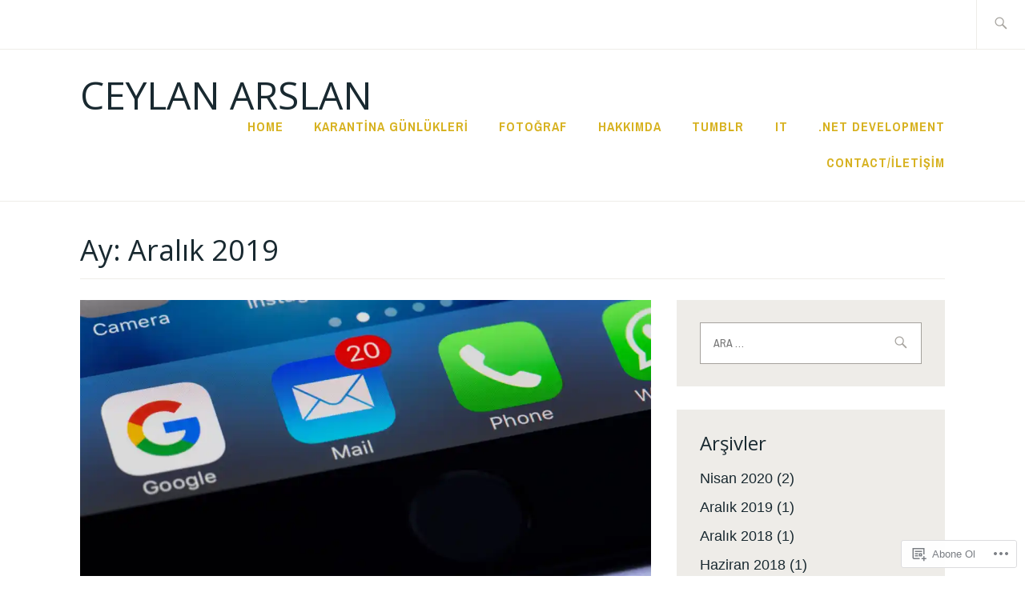

--- FILE ---
content_type: text/html; charset=UTF-8
request_url: https://ceylanarslan.com/2019/12/
body_size: 22265
content:
<!DOCTYPE html>
<html lang="tr-TR" itemscope itemtype="http://schema.org/WebPage">
<head>
<meta charset="UTF-8">
<meta name="viewport" content="width=device-width, initial-scale=1">
<link rel="profile" href="http://gmpg.org/xfn/11">
<link rel="pingback" href="https://ceylanarslan.com/xmlrpc.php">

<title>Aralık 2019 &#8211; ceylan arslan</title>
<script type="text/javascript">
  WebFontConfig = {"google":{"families":["Open+Sans:r:latin,latin-ext"]},"api_url":"https:\/\/fonts-api.wp.com\/css"};
  (function() {
    var wf = document.createElement('script');
    wf.src = '/wp-content/plugins/custom-fonts/js/webfont.js';
    wf.type = 'text/javascript';
    wf.async = 'true';
    var s = document.getElementsByTagName('script')[0];
    s.parentNode.insertBefore(wf, s);
	})();
</script><style id="jetpack-custom-fonts-css">.wf-active h1{font-style:normal;font-weight:400}.wf-active h1, .wf-active h2, .wf-active h3, .wf-active h4, .wf-active h5, .wf-active h6{font-family:"Open Sans",sans-serif;font-weight:400;font-style:normal}.wf-active h1{font-style:normal;font-weight:400}.wf-active h2{font-style:normal;font-weight:400}.wf-active h3{font-style:normal;font-weight:400}.wf-active h4{font-style:normal;font-weight:400}.wf-active h5{font-style:normal;font-weight:400}.wf-active h6{font-style:normal;font-weight:400}.wf-active .entry-title{font-style:normal;font-weight:400}.wf-active .singular .entry-title{font-style:normal;font-weight:400}.wf-active .author-title{font-family:"Open Sans",sans-serif;font-style:normal;font-weight:400}.wf-active .author-name{font-weight:400;font-style:normal}.wf-active .front-testimonials .entry-title{font-style:normal;font-weight:400}.wf-active .recent-posts-title, .wf-active .page-title{font-style:normal;font-weight:400}.wf-active #respond h3, .wf-active .comments-title{font-style:normal;font-weight:400}.wf-active .widget-title{font-style:normal;font-weight:400}.wf-active .footer-widgets .widget-title{font-style:normal;font-weight:400}.wf-active .site-title{font-family:"Open Sans",sans-serif;font-weight:400;font-style:normal}.wf-active .site-description{font-weight:400;font-family:"Open Sans",sans-serif;font-style:normal}.wf-active .featured-content .hentry .entry-title{font-style:normal;font-weight:400}@media screen and (min-width: 37.5em){.wf-active .site-description{font-style:normal;font-weight:400}}@media screen and (min-width: 37.5em){.wf-active .site-title{font-style:normal;font-weight:400}}</style>
<meta name='robots' content='max-image-preview:large' />
<meta name="google-site-verification" content="JuD_39ptmkV75NZcwcuistsMxGBJCtu7AKfsVFAqWO0" />

<!-- Async WordPress.com Remote Login -->
<script id="wpcom_remote_login_js">
var wpcom_remote_login_extra_auth = '';
function wpcom_remote_login_remove_dom_node_id( element_id ) {
	var dom_node = document.getElementById( element_id );
	if ( dom_node ) { dom_node.parentNode.removeChild( dom_node ); }
}
function wpcom_remote_login_remove_dom_node_classes( class_name ) {
	var dom_nodes = document.querySelectorAll( '.' + class_name );
	for ( var i = 0; i < dom_nodes.length; i++ ) {
		dom_nodes[ i ].parentNode.removeChild( dom_nodes[ i ] );
	}
}
function wpcom_remote_login_final_cleanup() {
	wpcom_remote_login_remove_dom_node_classes( "wpcom_remote_login_msg" );
	wpcom_remote_login_remove_dom_node_id( "wpcom_remote_login_key" );
	wpcom_remote_login_remove_dom_node_id( "wpcom_remote_login_validate" );
	wpcom_remote_login_remove_dom_node_id( "wpcom_remote_login_js" );
	wpcom_remote_login_remove_dom_node_id( "wpcom_request_access_iframe" );
	wpcom_remote_login_remove_dom_node_id( "wpcom_request_access_styles" );
}

// Watch for messages back from the remote login
window.addEventListener( "message", function( e ) {
	if ( e.origin === "https://r-login.wordpress.com" ) {
		var data = {};
		try {
			data = JSON.parse( e.data );
		} catch( e ) {
			wpcom_remote_login_final_cleanup();
			return;
		}

		if ( data.msg === 'LOGIN' ) {
			// Clean up the login check iframe
			wpcom_remote_login_remove_dom_node_id( "wpcom_remote_login_key" );

			var id_regex = new RegExp( /^[0-9]+$/ );
			var token_regex = new RegExp( /^.*|.*|.*$/ );
			if (
				token_regex.test( data.token )
				&& id_regex.test( data.wpcomid )
			) {
				// We have everything we need to ask for a login
				var script = document.createElement( "script" );
				script.setAttribute( "id", "wpcom_remote_login_validate" );
				script.src = '/remote-login.php?wpcom_remote_login=validate'
					+ '&wpcomid=' + data.wpcomid
					+ '&token=' + encodeURIComponent( data.token )
					+ '&host=' + window.location.protocol
					+ '//' + window.location.hostname
					+ '&postid=166'
					+ '&is_singular=';
				document.body.appendChild( script );
			}

			return;
		}

		// Safari ITP, not logged in, so redirect
		if ( data.msg === 'LOGIN-REDIRECT' ) {
			window.location = 'https://wordpress.com/log-in?redirect_to=' + window.location.href;
			return;
		}

		// Safari ITP, storage access failed, remove the request
		if ( data.msg === 'LOGIN-REMOVE' ) {
			var css_zap = 'html { -webkit-transition: margin-top 1s; transition: margin-top 1s; } /* 9001 */ html { margin-top: 0 !important; } * html body { margin-top: 0 !important; } @media screen and ( max-width: 782px ) { html { margin-top: 0 !important; } * html body { margin-top: 0 !important; } }';
			var style_zap = document.createElement( 'style' );
			style_zap.type = 'text/css';
			style_zap.appendChild( document.createTextNode( css_zap ) );
			document.body.appendChild( style_zap );

			var e = document.getElementById( 'wpcom_request_access_iframe' );
			e.parentNode.removeChild( e );

			document.cookie = 'wordpress_com_login_access=denied; path=/; max-age=31536000';

			return;
		}

		// Safari ITP
		if ( data.msg === 'REQUEST_ACCESS' ) {
			console.log( 'request access: safari' );

			// Check ITP iframe enable/disable knob
			if ( wpcom_remote_login_extra_auth !== 'safari_itp_iframe' ) {
				return;
			}

			// If we are in a "private window" there is no ITP.
			var private_window = false;
			try {
				var opendb = window.openDatabase( null, null, null, null );
			} catch( e ) {
				private_window = true;
			}

			if ( private_window ) {
				console.log( 'private window' );
				return;
			}

			var iframe = document.createElement( 'iframe' );
			iframe.id = 'wpcom_request_access_iframe';
			iframe.setAttribute( 'scrolling', 'no' );
			iframe.setAttribute( 'sandbox', 'allow-storage-access-by-user-activation allow-scripts allow-same-origin allow-top-navigation-by-user-activation' );
			iframe.src = 'https://r-login.wordpress.com/remote-login.php?wpcom_remote_login=request_access&origin=' + encodeURIComponent( data.origin ) + '&wpcomid=' + encodeURIComponent( data.wpcomid );

			var css = 'html { -webkit-transition: margin-top 1s; transition: margin-top 1s; } /* 9001 */ html { margin-top: 46px !important; } * html body { margin-top: 46px !important; } @media screen and ( max-width: 660px ) { html { margin-top: 71px !important; } * html body { margin-top: 71px !important; } #wpcom_request_access_iframe { display: block; height: 71px !important; } } #wpcom_request_access_iframe { border: 0px; height: 46px; position: fixed; top: 0; left: 0; width: 100%; min-width: 100%; z-index: 99999; background: #23282d; } ';

			var style = document.createElement( 'style' );
			style.type = 'text/css';
			style.id = 'wpcom_request_access_styles';
			style.appendChild( document.createTextNode( css ) );
			document.body.appendChild( style );

			document.body.appendChild( iframe );
		}

		if ( data.msg === 'DONE' ) {
			wpcom_remote_login_final_cleanup();
		}
	}
}, false );

// Inject the remote login iframe after the page has had a chance to load
// more critical resources
window.addEventListener( "DOMContentLoaded", function( e ) {
	var iframe = document.createElement( "iframe" );
	iframe.style.display = "none";
	iframe.setAttribute( "scrolling", "no" );
	iframe.setAttribute( "id", "wpcom_remote_login_key" );
	iframe.src = "https://r-login.wordpress.com/remote-login.php"
		+ "?wpcom_remote_login=key"
		+ "&origin=aHR0cHM6Ly9jZXlsYW5hcnNsYW4uY29t"
		+ "&wpcomid=38699015"
		+ "&time=" + Math.floor( Date.now() / 1000 );
	document.body.appendChild( iframe );
}, false );
</script>
<link rel='dns-prefetch' href='//s0.wp.com' />
<link rel='dns-prefetch' href='//fonts-api.wp.com' />
<link rel="alternate" type="application/rss+xml" title="ceylan arslan &raquo; Beslemesi" href="https://ceylanarslan.com/feed/" />
<link rel="alternate" type="application/rss+xml" title="ceylan arslan &raquo; Yorum Beslemesi" href="https://ceylanarslan.com/comments/feed/" />
	<script type="text/javascript">
		/* <![CDATA[ */
		function addLoadEvent(func) {
			var oldonload = window.onload;
			if (typeof window.onload != 'function') {
				window.onload = func;
			} else {
				window.onload = function () {
					oldonload();
					func();
				}
			}
		}
		/* ]]> */
	</script>
	<link crossorigin='anonymous' rel='stylesheet' id='all-css-0-1' href='/wp-content/mu-plugins/likes/jetpack-likes.css?m=1743883414i&cssminify=yes' type='text/css' media='all' />
<style id='wp-emoji-styles-inline-css'>

	img.wp-smiley, img.emoji {
		display: inline !important;
		border: none !important;
		box-shadow: none !important;
		height: 1em !important;
		width: 1em !important;
		margin: 0 0.07em !important;
		vertical-align: -0.1em !important;
		background: none !important;
		padding: 0 !important;
	}
/*# sourceURL=wp-emoji-styles-inline-css */
</style>
<link crossorigin='anonymous' rel='stylesheet' id='all-css-2-1' href='/wp-content/plugins/gutenberg-core/v22.2.0/build/styles/block-library/style.css?m=1764855221i&cssminify=yes' type='text/css' media='all' />
<style id='wp-block-library-inline-css'>
.has-text-align-justify {
	text-align:justify;
}
.has-text-align-justify{text-align:justify;}

/*# sourceURL=wp-block-library-inline-css */
</style><style id='global-styles-inline-css'>
:root{--wp--preset--aspect-ratio--square: 1;--wp--preset--aspect-ratio--4-3: 4/3;--wp--preset--aspect-ratio--3-4: 3/4;--wp--preset--aspect-ratio--3-2: 3/2;--wp--preset--aspect-ratio--2-3: 2/3;--wp--preset--aspect-ratio--16-9: 16/9;--wp--preset--aspect-ratio--9-16: 9/16;--wp--preset--color--black: #192930;--wp--preset--color--cyan-bluish-gray: #abb8c3;--wp--preset--color--white: #ffffff;--wp--preset--color--pale-pink: #f78da7;--wp--preset--color--vivid-red: #cf2e2e;--wp--preset--color--luminous-vivid-orange: #ff6900;--wp--preset--color--luminous-vivid-amber: #fcb900;--wp--preset--color--light-green-cyan: #7bdcb5;--wp--preset--color--vivid-green-cyan: #00d084;--wp--preset--color--pale-cyan-blue: #8ed1fc;--wp--preset--color--vivid-cyan-blue: #0693e3;--wp--preset--color--vivid-purple: #9b51e0;--wp--preset--color--dark-gray: #474f53;--wp--preset--color--medium-gray: #a5a29d;--wp--preset--color--light-gray: #eeece8;--wp--preset--color--yellow: #d7b221;--wp--preset--color--dark-yellow: #9c8012;--wp--preset--gradient--vivid-cyan-blue-to-vivid-purple: linear-gradient(135deg,rgb(6,147,227) 0%,rgb(155,81,224) 100%);--wp--preset--gradient--light-green-cyan-to-vivid-green-cyan: linear-gradient(135deg,rgb(122,220,180) 0%,rgb(0,208,130) 100%);--wp--preset--gradient--luminous-vivid-amber-to-luminous-vivid-orange: linear-gradient(135deg,rgb(252,185,0) 0%,rgb(255,105,0) 100%);--wp--preset--gradient--luminous-vivid-orange-to-vivid-red: linear-gradient(135deg,rgb(255,105,0) 0%,rgb(207,46,46) 100%);--wp--preset--gradient--very-light-gray-to-cyan-bluish-gray: linear-gradient(135deg,rgb(238,238,238) 0%,rgb(169,184,195) 100%);--wp--preset--gradient--cool-to-warm-spectrum: linear-gradient(135deg,rgb(74,234,220) 0%,rgb(151,120,209) 20%,rgb(207,42,186) 40%,rgb(238,44,130) 60%,rgb(251,105,98) 80%,rgb(254,248,76) 100%);--wp--preset--gradient--blush-light-purple: linear-gradient(135deg,rgb(255,206,236) 0%,rgb(152,150,240) 100%);--wp--preset--gradient--blush-bordeaux: linear-gradient(135deg,rgb(254,205,165) 0%,rgb(254,45,45) 50%,rgb(107,0,62) 100%);--wp--preset--gradient--luminous-dusk: linear-gradient(135deg,rgb(255,203,112) 0%,rgb(199,81,192) 50%,rgb(65,88,208) 100%);--wp--preset--gradient--pale-ocean: linear-gradient(135deg,rgb(255,245,203) 0%,rgb(182,227,212) 50%,rgb(51,167,181) 100%);--wp--preset--gradient--electric-grass: linear-gradient(135deg,rgb(202,248,128) 0%,rgb(113,206,126) 100%);--wp--preset--gradient--midnight: linear-gradient(135deg,rgb(2,3,129) 0%,rgb(40,116,252) 100%);--wp--preset--font-size--small: 13px;--wp--preset--font-size--medium: 20px;--wp--preset--font-size--large: 36px;--wp--preset--font-size--x-large: 42px;--wp--preset--font-family--albert-sans: 'Albert Sans', sans-serif;--wp--preset--font-family--alegreya: Alegreya, serif;--wp--preset--font-family--arvo: Arvo, serif;--wp--preset--font-family--bodoni-moda: 'Bodoni Moda', serif;--wp--preset--font-family--bricolage-grotesque: 'Bricolage Grotesque', sans-serif;--wp--preset--font-family--cabin: Cabin, sans-serif;--wp--preset--font-family--chivo: Chivo, sans-serif;--wp--preset--font-family--commissioner: Commissioner, sans-serif;--wp--preset--font-family--cormorant: Cormorant, serif;--wp--preset--font-family--courier-prime: 'Courier Prime', monospace;--wp--preset--font-family--crimson-pro: 'Crimson Pro', serif;--wp--preset--font-family--dm-mono: 'DM Mono', monospace;--wp--preset--font-family--dm-sans: 'DM Sans', sans-serif;--wp--preset--font-family--dm-serif-display: 'DM Serif Display', serif;--wp--preset--font-family--domine: Domine, serif;--wp--preset--font-family--eb-garamond: 'EB Garamond', serif;--wp--preset--font-family--epilogue: Epilogue, sans-serif;--wp--preset--font-family--fahkwang: Fahkwang, sans-serif;--wp--preset--font-family--figtree: Figtree, sans-serif;--wp--preset--font-family--fira-sans: 'Fira Sans', sans-serif;--wp--preset--font-family--fjalla-one: 'Fjalla One', sans-serif;--wp--preset--font-family--fraunces: Fraunces, serif;--wp--preset--font-family--gabarito: Gabarito, system-ui;--wp--preset--font-family--ibm-plex-mono: 'IBM Plex Mono', monospace;--wp--preset--font-family--ibm-plex-sans: 'IBM Plex Sans', sans-serif;--wp--preset--font-family--ibarra-real-nova: 'Ibarra Real Nova', serif;--wp--preset--font-family--instrument-serif: 'Instrument Serif', serif;--wp--preset--font-family--inter: Inter, sans-serif;--wp--preset--font-family--josefin-sans: 'Josefin Sans', sans-serif;--wp--preset--font-family--jost: Jost, sans-serif;--wp--preset--font-family--libre-baskerville: 'Libre Baskerville', serif;--wp--preset--font-family--libre-franklin: 'Libre Franklin', sans-serif;--wp--preset--font-family--literata: Literata, serif;--wp--preset--font-family--lora: Lora, serif;--wp--preset--font-family--merriweather: Merriweather, serif;--wp--preset--font-family--montserrat: Montserrat, sans-serif;--wp--preset--font-family--newsreader: Newsreader, serif;--wp--preset--font-family--noto-sans-mono: 'Noto Sans Mono', sans-serif;--wp--preset--font-family--nunito: Nunito, sans-serif;--wp--preset--font-family--open-sans: 'Open Sans', sans-serif;--wp--preset--font-family--overpass: Overpass, sans-serif;--wp--preset--font-family--pt-serif: 'PT Serif', serif;--wp--preset--font-family--petrona: Petrona, serif;--wp--preset--font-family--piazzolla: Piazzolla, serif;--wp--preset--font-family--playfair-display: 'Playfair Display', serif;--wp--preset--font-family--plus-jakarta-sans: 'Plus Jakarta Sans', sans-serif;--wp--preset--font-family--poppins: Poppins, sans-serif;--wp--preset--font-family--raleway: Raleway, sans-serif;--wp--preset--font-family--roboto: Roboto, sans-serif;--wp--preset--font-family--roboto-slab: 'Roboto Slab', serif;--wp--preset--font-family--rubik: Rubik, sans-serif;--wp--preset--font-family--rufina: Rufina, serif;--wp--preset--font-family--sora: Sora, sans-serif;--wp--preset--font-family--source-sans-3: 'Source Sans 3', sans-serif;--wp--preset--font-family--source-serif-4: 'Source Serif 4', serif;--wp--preset--font-family--space-mono: 'Space Mono', monospace;--wp--preset--font-family--syne: Syne, sans-serif;--wp--preset--font-family--texturina: Texturina, serif;--wp--preset--font-family--urbanist: Urbanist, sans-serif;--wp--preset--font-family--work-sans: 'Work Sans', sans-serif;--wp--preset--spacing--20: 0.44rem;--wp--preset--spacing--30: 0.67rem;--wp--preset--spacing--40: 1rem;--wp--preset--spacing--50: 1.5rem;--wp--preset--spacing--60: 2.25rem;--wp--preset--spacing--70: 3.38rem;--wp--preset--spacing--80: 5.06rem;--wp--preset--shadow--natural: 6px 6px 9px rgba(0, 0, 0, 0.2);--wp--preset--shadow--deep: 12px 12px 50px rgba(0, 0, 0, 0.4);--wp--preset--shadow--sharp: 6px 6px 0px rgba(0, 0, 0, 0.2);--wp--preset--shadow--outlined: 6px 6px 0px -3px rgb(255, 255, 255), 6px 6px rgb(0, 0, 0);--wp--preset--shadow--crisp: 6px 6px 0px rgb(0, 0, 0);}:where(.is-layout-flex){gap: 0.5em;}:where(.is-layout-grid){gap: 0.5em;}body .is-layout-flex{display: flex;}.is-layout-flex{flex-wrap: wrap;align-items: center;}.is-layout-flex > :is(*, div){margin: 0;}body .is-layout-grid{display: grid;}.is-layout-grid > :is(*, div){margin: 0;}:where(.wp-block-columns.is-layout-flex){gap: 2em;}:where(.wp-block-columns.is-layout-grid){gap: 2em;}:where(.wp-block-post-template.is-layout-flex){gap: 1.25em;}:where(.wp-block-post-template.is-layout-grid){gap: 1.25em;}.has-black-color{color: var(--wp--preset--color--black) !important;}.has-cyan-bluish-gray-color{color: var(--wp--preset--color--cyan-bluish-gray) !important;}.has-white-color{color: var(--wp--preset--color--white) !important;}.has-pale-pink-color{color: var(--wp--preset--color--pale-pink) !important;}.has-vivid-red-color{color: var(--wp--preset--color--vivid-red) !important;}.has-luminous-vivid-orange-color{color: var(--wp--preset--color--luminous-vivid-orange) !important;}.has-luminous-vivid-amber-color{color: var(--wp--preset--color--luminous-vivid-amber) !important;}.has-light-green-cyan-color{color: var(--wp--preset--color--light-green-cyan) !important;}.has-vivid-green-cyan-color{color: var(--wp--preset--color--vivid-green-cyan) !important;}.has-pale-cyan-blue-color{color: var(--wp--preset--color--pale-cyan-blue) !important;}.has-vivid-cyan-blue-color{color: var(--wp--preset--color--vivid-cyan-blue) !important;}.has-vivid-purple-color{color: var(--wp--preset--color--vivid-purple) !important;}.has-black-background-color{background-color: var(--wp--preset--color--black) !important;}.has-cyan-bluish-gray-background-color{background-color: var(--wp--preset--color--cyan-bluish-gray) !important;}.has-white-background-color{background-color: var(--wp--preset--color--white) !important;}.has-pale-pink-background-color{background-color: var(--wp--preset--color--pale-pink) !important;}.has-vivid-red-background-color{background-color: var(--wp--preset--color--vivid-red) !important;}.has-luminous-vivid-orange-background-color{background-color: var(--wp--preset--color--luminous-vivid-orange) !important;}.has-luminous-vivid-amber-background-color{background-color: var(--wp--preset--color--luminous-vivid-amber) !important;}.has-light-green-cyan-background-color{background-color: var(--wp--preset--color--light-green-cyan) !important;}.has-vivid-green-cyan-background-color{background-color: var(--wp--preset--color--vivid-green-cyan) !important;}.has-pale-cyan-blue-background-color{background-color: var(--wp--preset--color--pale-cyan-blue) !important;}.has-vivid-cyan-blue-background-color{background-color: var(--wp--preset--color--vivid-cyan-blue) !important;}.has-vivid-purple-background-color{background-color: var(--wp--preset--color--vivid-purple) !important;}.has-black-border-color{border-color: var(--wp--preset--color--black) !important;}.has-cyan-bluish-gray-border-color{border-color: var(--wp--preset--color--cyan-bluish-gray) !important;}.has-white-border-color{border-color: var(--wp--preset--color--white) !important;}.has-pale-pink-border-color{border-color: var(--wp--preset--color--pale-pink) !important;}.has-vivid-red-border-color{border-color: var(--wp--preset--color--vivid-red) !important;}.has-luminous-vivid-orange-border-color{border-color: var(--wp--preset--color--luminous-vivid-orange) !important;}.has-luminous-vivid-amber-border-color{border-color: var(--wp--preset--color--luminous-vivid-amber) !important;}.has-light-green-cyan-border-color{border-color: var(--wp--preset--color--light-green-cyan) !important;}.has-vivid-green-cyan-border-color{border-color: var(--wp--preset--color--vivid-green-cyan) !important;}.has-pale-cyan-blue-border-color{border-color: var(--wp--preset--color--pale-cyan-blue) !important;}.has-vivid-cyan-blue-border-color{border-color: var(--wp--preset--color--vivid-cyan-blue) !important;}.has-vivid-purple-border-color{border-color: var(--wp--preset--color--vivid-purple) !important;}.has-vivid-cyan-blue-to-vivid-purple-gradient-background{background: var(--wp--preset--gradient--vivid-cyan-blue-to-vivid-purple) !important;}.has-light-green-cyan-to-vivid-green-cyan-gradient-background{background: var(--wp--preset--gradient--light-green-cyan-to-vivid-green-cyan) !important;}.has-luminous-vivid-amber-to-luminous-vivid-orange-gradient-background{background: var(--wp--preset--gradient--luminous-vivid-amber-to-luminous-vivid-orange) !important;}.has-luminous-vivid-orange-to-vivid-red-gradient-background{background: var(--wp--preset--gradient--luminous-vivid-orange-to-vivid-red) !important;}.has-very-light-gray-to-cyan-bluish-gray-gradient-background{background: var(--wp--preset--gradient--very-light-gray-to-cyan-bluish-gray) !important;}.has-cool-to-warm-spectrum-gradient-background{background: var(--wp--preset--gradient--cool-to-warm-spectrum) !important;}.has-blush-light-purple-gradient-background{background: var(--wp--preset--gradient--blush-light-purple) !important;}.has-blush-bordeaux-gradient-background{background: var(--wp--preset--gradient--blush-bordeaux) !important;}.has-luminous-dusk-gradient-background{background: var(--wp--preset--gradient--luminous-dusk) !important;}.has-pale-ocean-gradient-background{background: var(--wp--preset--gradient--pale-ocean) !important;}.has-electric-grass-gradient-background{background: var(--wp--preset--gradient--electric-grass) !important;}.has-midnight-gradient-background{background: var(--wp--preset--gradient--midnight) !important;}.has-small-font-size{font-size: var(--wp--preset--font-size--small) !important;}.has-medium-font-size{font-size: var(--wp--preset--font-size--medium) !important;}.has-large-font-size{font-size: var(--wp--preset--font-size--large) !important;}.has-x-large-font-size{font-size: var(--wp--preset--font-size--x-large) !important;}.has-albert-sans-font-family{font-family: var(--wp--preset--font-family--albert-sans) !important;}.has-alegreya-font-family{font-family: var(--wp--preset--font-family--alegreya) !important;}.has-arvo-font-family{font-family: var(--wp--preset--font-family--arvo) !important;}.has-bodoni-moda-font-family{font-family: var(--wp--preset--font-family--bodoni-moda) !important;}.has-bricolage-grotesque-font-family{font-family: var(--wp--preset--font-family--bricolage-grotesque) !important;}.has-cabin-font-family{font-family: var(--wp--preset--font-family--cabin) !important;}.has-chivo-font-family{font-family: var(--wp--preset--font-family--chivo) !important;}.has-commissioner-font-family{font-family: var(--wp--preset--font-family--commissioner) !important;}.has-cormorant-font-family{font-family: var(--wp--preset--font-family--cormorant) !important;}.has-courier-prime-font-family{font-family: var(--wp--preset--font-family--courier-prime) !important;}.has-crimson-pro-font-family{font-family: var(--wp--preset--font-family--crimson-pro) !important;}.has-dm-mono-font-family{font-family: var(--wp--preset--font-family--dm-mono) !important;}.has-dm-sans-font-family{font-family: var(--wp--preset--font-family--dm-sans) !important;}.has-dm-serif-display-font-family{font-family: var(--wp--preset--font-family--dm-serif-display) !important;}.has-domine-font-family{font-family: var(--wp--preset--font-family--domine) !important;}.has-eb-garamond-font-family{font-family: var(--wp--preset--font-family--eb-garamond) !important;}.has-epilogue-font-family{font-family: var(--wp--preset--font-family--epilogue) !important;}.has-fahkwang-font-family{font-family: var(--wp--preset--font-family--fahkwang) !important;}.has-figtree-font-family{font-family: var(--wp--preset--font-family--figtree) !important;}.has-fira-sans-font-family{font-family: var(--wp--preset--font-family--fira-sans) !important;}.has-fjalla-one-font-family{font-family: var(--wp--preset--font-family--fjalla-one) !important;}.has-fraunces-font-family{font-family: var(--wp--preset--font-family--fraunces) !important;}.has-gabarito-font-family{font-family: var(--wp--preset--font-family--gabarito) !important;}.has-ibm-plex-mono-font-family{font-family: var(--wp--preset--font-family--ibm-plex-mono) !important;}.has-ibm-plex-sans-font-family{font-family: var(--wp--preset--font-family--ibm-plex-sans) !important;}.has-ibarra-real-nova-font-family{font-family: var(--wp--preset--font-family--ibarra-real-nova) !important;}.has-instrument-serif-font-family{font-family: var(--wp--preset--font-family--instrument-serif) !important;}.has-inter-font-family{font-family: var(--wp--preset--font-family--inter) !important;}.has-josefin-sans-font-family{font-family: var(--wp--preset--font-family--josefin-sans) !important;}.has-jost-font-family{font-family: var(--wp--preset--font-family--jost) !important;}.has-libre-baskerville-font-family{font-family: var(--wp--preset--font-family--libre-baskerville) !important;}.has-libre-franklin-font-family{font-family: var(--wp--preset--font-family--libre-franklin) !important;}.has-literata-font-family{font-family: var(--wp--preset--font-family--literata) !important;}.has-lora-font-family{font-family: var(--wp--preset--font-family--lora) !important;}.has-merriweather-font-family{font-family: var(--wp--preset--font-family--merriweather) !important;}.has-montserrat-font-family{font-family: var(--wp--preset--font-family--montserrat) !important;}.has-newsreader-font-family{font-family: var(--wp--preset--font-family--newsreader) !important;}.has-noto-sans-mono-font-family{font-family: var(--wp--preset--font-family--noto-sans-mono) !important;}.has-nunito-font-family{font-family: var(--wp--preset--font-family--nunito) !important;}.has-open-sans-font-family{font-family: var(--wp--preset--font-family--open-sans) !important;}.has-overpass-font-family{font-family: var(--wp--preset--font-family--overpass) !important;}.has-pt-serif-font-family{font-family: var(--wp--preset--font-family--pt-serif) !important;}.has-petrona-font-family{font-family: var(--wp--preset--font-family--petrona) !important;}.has-piazzolla-font-family{font-family: var(--wp--preset--font-family--piazzolla) !important;}.has-playfair-display-font-family{font-family: var(--wp--preset--font-family--playfair-display) !important;}.has-plus-jakarta-sans-font-family{font-family: var(--wp--preset--font-family--plus-jakarta-sans) !important;}.has-poppins-font-family{font-family: var(--wp--preset--font-family--poppins) !important;}.has-raleway-font-family{font-family: var(--wp--preset--font-family--raleway) !important;}.has-roboto-font-family{font-family: var(--wp--preset--font-family--roboto) !important;}.has-roboto-slab-font-family{font-family: var(--wp--preset--font-family--roboto-slab) !important;}.has-rubik-font-family{font-family: var(--wp--preset--font-family--rubik) !important;}.has-rufina-font-family{font-family: var(--wp--preset--font-family--rufina) !important;}.has-sora-font-family{font-family: var(--wp--preset--font-family--sora) !important;}.has-source-sans-3-font-family{font-family: var(--wp--preset--font-family--source-sans-3) !important;}.has-source-serif-4-font-family{font-family: var(--wp--preset--font-family--source-serif-4) !important;}.has-space-mono-font-family{font-family: var(--wp--preset--font-family--space-mono) !important;}.has-syne-font-family{font-family: var(--wp--preset--font-family--syne) !important;}.has-texturina-font-family{font-family: var(--wp--preset--font-family--texturina) !important;}.has-urbanist-font-family{font-family: var(--wp--preset--font-family--urbanist) !important;}.has-work-sans-font-family{font-family: var(--wp--preset--font-family--work-sans) !important;}
/*# sourceURL=global-styles-inline-css */
</style>

<style id='classic-theme-styles-inline-css'>
/*! This file is auto-generated */
.wp-block-button__link{color:#fff;background-color:#32373c;border-radius:9999px;box-shadow:none;text-decoration:none;padding:calc(.667em + 2px) calc(1.333em + 2px);font-size:1.125em}.wp-block-file__button{background:#32373c;color:#fff;text-decoration:none}
/*# sourceURL=/wp-includes/css/classic-themes.min.css */
</style>
<link crossorigin='anonymous' rel='stylesheet' id='all-css-4-1' href='/_static/??-eJx9j90KwjAMhV/INHQb/lyIz7J2QatNW5bW6dvbMVBh4k0uDt93OMEpgY0hU8iYfDm7IGij8dHeBBul90qDOE6eYKS76nBwkt8ESH56UlZkg19FXODTNVLNOfV5JpgG15Mnrtg/bUrVAWPSSCJQL7vCkC9VlJW3xJiKQfdwMeDvVSts+WHmTnzUu05vD23bNtcXT6dlhQ==&cssminify=yes' type='text/css' media='all' />
<link rel='stylesheet' id='ixion-fonts-archivo-css' href='//fonts-api.wp.com/css?family=Archivo+Narrow%3A400%2C400i%2C700%2C700i&#038;subset=latin%2Clatin-ext' media='all' />
<link crossorigin='anonymous' rel='stylesheet' id='all-css-6-1' href='/_static/??-eJx9jlELwjAMhP+QNUwn80X8KdKVrGa2TWkypv/eDnwYTPZ2R+67HMzZOE6KSUGfGFEgTz3QmziBFUEVGOpdwDFnLE+cSfXoRA6wQuNkcpg8JYERNVv3+nmIXIselBx4TFioEvJfbko3e5YW0U9AM2fHcW9FwT6wr9JDTa3sHuSRTWBndXm2NmYIlsqC3uOt6S7n07Xtmnb8AulHd54=&cssminify=yes' type='text/css' media='all' />
<link crossorigin='anonymous' rel='stylesheet' id='print-css-7-1' href='/wp-content/mu-plugins/global-print/global-print.css?m=1465851035i&cssminify=yes' type='text/css' media='print' />
<style id='jetpack-global-styles-frontend-style-inline-css'>
:root { --font-headings: unset; --font-base: unset; --font-headings-default: -apple-system,BlinkMacSystemFont,"Segoe UI",Roboto,Oxygen-Sans,Ubuntu,Cantarell,"Helvetica Neue",sans-serif; --font-base-default: -apple-system,BlinkMacSystemFont,"Segoe UI",Roboto,Oxygen-Sans,Ubuntu,Cantarell,"Helvetica Neue",sans-serif;}
/*# sourceURL=jetpack-global-styles-frontend-style-inline-css */
</style>
<link crossorigin='anonymous' rel='stylesheet' id='all-css-10-1' href='/_static/??-eJyNjcEKwjAQRH/IuFQj9SJ+isRsSLZusqWbUPx7W+lFBPEyzMDMPJhH46XUUCrkZkZukYrCEOro/GPLkEVWwcZBQZObAjrE59tSiXuvuoP/n25UPKh4cmxYouhH+HqrKeSFmyxElrvjX7iZMIaqsFQ2b+JEaFxBw6R13V7zpetPx8PZ9p0dXpQMX7Y=&cssminify=yes' type='text/css' media='all' />
<script type="text/javascript" id="wpcom-actionbar-placeholder-js-extra">
/* <![CDATA[ */
var actionbardata = {"siteID":"38699015","postID":"0","siteURL":"https://ceylanarslan.com","xhrURL":"https://ceylanarslan.com/wp-admin/admin-ajax.php","nonce":"2b992cfbfc","isLoggedIn":"","statusMessage":"","subsEmailDefault":"instantly","proxyScriptUrl":"https://s0.wp.com/wp-content/js/wpcom-proxy-request.js?m=1513050504i&amp;ver=20211021","i18n":{"followedText":"Bu sitedeki yeni yaz\u0131lar art\u0131k size ait \u003Ca href=\"https://wordpress.com/reader\"\u003EOkuyucu\u003C/a\u003E i\u00e7inde g\u00f6r\u00fcnecektir","foldBar":"Bu \u015feridi gizle","unfoldBar":"Bu \u015feridi geni\u015flet","shortLinkCopied":"K\u0131sa ba\u011flant\u0131 panoya kopyaland\u0131."}};
//# sourceURL=wpcom-actionbar-placeholder-js-extra
/* ]]> */
</script>
<script type="text/javascript" id="jetpack-mu-wpcom-settings-js-before">
/* <![CDATA[ */
var JETPACK_MU_WPCOM_SETTINGS = {"assetsUrl":"https://s0.wp.com/wp-content/mu-plugins/jetpack-mu-wpcom-plugin/moon/jetpack_vendor/automattic/jetpack-mu-wpcom/src/build/"};
//# sourceURL=jetpack-mu-wpcom-settings-js-before
/* ]]> */
</script>
<script crossorigin='anonymous' type='text/javascript'  src='/_static/??/wp-content/js/rlt-proxy.js,/wp-content/mu-plugins/widgets/js/widget-bump-view.js?m=1720530689j'></script>
<script type="text/javascript" id="rlt-proxy-js-after">
/* <![CDATA[ */
	rltInitialize( {"token":null,"iframeOrigins":["https:\/\/widgets.wp.com"]} );
//# sourceURL=rlt-proxy-js-after
/* ]]> */
</script>
<link rel="EditURI" type="application/rsd+xml" title="RSD" href="https://ceylanarslan.wordpress.com/xmlrpc.php?rsd" />
<meta name="generator" content="WordPress.com" />

<!-- Jetpack Open Graph Tags -->
<meta property="og:type" content="website" />
<meta property="og:title" content="Aralık 2019 &#8211; ceylan arslan" />
<meta property="og:site_name" content="ceylan arslan" />
<meta property="og:image" content="https://ceylanarslan.com/wp-content/uploads/2016/03/12289579_792558464201016_4918862456228027699_n.jpg?w=200" />
<meta property="og:image:width" content="200" />
<meta property="og:image:height" content="200" />
<meta property="og:image:alt" content="" />
<meta property="og:locale" content="tr_TR" />

<!-- End Jetpack Open Graph Tags -->
<link rel='openid.server' href='https://ceylanarslan.com/?openidserver=1' />
<link rel='openid.delegate' href='https://ceylanarslan.com/' />
<link rel="search" type="application/opensearchdescription+xml" href="https://ceylanarslan.com/osd.xml" title="ceylan arslan" />
<link rel="search" type="application/opensearchdescription+xml" href="https://s1.wp.com/opensearch.xml" title="WordPress.com" />
		<style type="text/css">
			.recentcomments a {
				display: inline !important;
				padding: 0 !important;
				margin: 0 !important;
			}

			table.recentcommentsavatartop img.avatar, table.recentcommentsavatarend img.avatar {
				border: 0px;
				margin: 0;
			}

			table.recentcommentsavatartop a, table.recentcommentsavatarend a {
				border: 0px !important;
				background-color: transparent !important;
			}

			td.recentcommentsavatarend, td.recentcommentsavatartop {
				padding: 0px 0px 1px 0px;
				margin: 0px;
			}

			td.recentcommentstextend {
				border: none !important;
				padding: 0px 0px 2px 10px;
			}

			.rtl td.recentcommentstextend {
				padding: 0px 10px 2px 0px;
			}

			td.recentcommentstexttop {
				border: none;
				padding: 0px 0px 0px 10px;
			}

			.rtl td.recentcommentstexttop {
				padding: 0px 10px 0px 0px;
			}
		</style>
		<meta name="description" content="December 2019 boyunca ceylanarslan tarafından 1 gönderi yayımlandı" />
<link rel="icon" href="https://ceylanarslan.com/wp-content/uploads/2016/03/12289579_792558464201016_4918862456228027699_n.jpg?w=32" sizes="32x32" />
<link rel="icon" href="https://ceylanarslan.com/wp-content/uploads/2016/03/12289579_792558464201016_4918862456228027699_n.jpg?w=192" sizes="192x192" />
<link rel="apple-touch-icon" href="https://ceylanarslan.com/wp-content/uploads/2016/03/12289579_792558464201016_4918862456228027699_n.jpg?w=180" />
<meta name="msapplication-TileImage" content="https://ceylanarslan.com/wp-content/uploads/2016/03/12289579_792558464201016_4918862456228027699_n.jpg?w=270" />
<!-- Jetpack Google Analytics -->
			<script type='text/javascript'>
				var _gaq = _gaq || [];
				_gaq.push(['_setAccount', 'UA-34722132-1']);
_gaq.push(['_trackPageview']);
				(function() {
					var ga = document.createElement('script'); ga.type = 'text/javascript'; ga.async = true;
					ga.src = ('https:' === document.location.protocol ? 'https://ssl' : 'http://www') + '.google-analytics.com/ga.js';
					var s = document.getElementsByTagName('script')[0]; s.parentNode.insertBefore(ga, s);
				})();
			</script>
			<!-- End Jetpack Google Analytics -->
<link crossorigin='anonymous' rel='stylesheet' id='all-css-0-3' href='/wp-content/mu-plugins/jetpack-plugin/moon/modules/widgets/top-posts/style.css?m=1753284714i&cssminify=yes' type='text/css' media='all' />
</head>

<body class="archive date wp-embed-responsive wp-theme-pubixion customizer-styles-applied hfeed has-description no-featured-posts jetpack-reblog-enabled">
<div id="page" class="site">
	<a class="skip-link screen-reader-text" href="#content">İçeriğe geç</a>

	<header id="masthead" class="site-header" role="banner">

		<div class="utility-container">
						
<form role="search" method="get" class="search-form" action="https://ceylanarslan.com/">
	<label>
		<span class="screen-reader-text">Arama:</span>
		<input type="search" class="search-field"
		placeholder="Ara &hellip;"
		value="" name="s"
		title="Arama:" />
		<span class="search-form-icon"></span>
	</label>
	<input type="submit" class="search-submit"
		value="Ara" />
</form>
		</div>

		<div class="branding-container">
					<div class="site-branding">
			
								<p class="site-title"><a href="https://ceylanarslan.com/" rel="home">ceylan arslan</a></p>
					</div><!-- .site-branding -->
			<nav id="site-navigation" class="main-navigation" role="navigation">
	<button class="menu-toggle" aria-controls="top-menu" aria-expanded="false">Menü</button>
	<div class="menu-pages-container"><ul id="top-menu" class="menu"><li id="menu-item-84" class="menu-item menu-item-type-custom menu-item-object-custom menu-item-84"><a href="https://ceylanarslan.wordpress.com/">Home</a></li>
<li id="menu-item-211" class="menu-item menu-item-type-taxonomy menu-item-object-category menu-item-211"><a href="https://ceylanarslan.com/category/karantina-gunlukleri/">Karantina Günlükleri</a></li>
<li id="menu-item-60" class="menu-item menu-item-type-custom menu-item-object-custom menu-item-60"><a href="https://ceylanarslan.wordpress.com/category/photography/">Fotoğraf</a></li>
<li id="menu-item-10" class="menu-item menu-item-type-post_type menu-item-object-page menu-item-10"><a href="https://ceylanarslan.com/about/">Hakkımda</a></li>
<li id="menu-item-85" class="menu-item menu-item-type-custom menu-item-object-custom menu-item-85"><a href="http://ceylanarslan.tumblr.com">Tumblr</a></li>
<li id="menu-item-162" class="menu-item menu-item-type-taxonomy menu-item-object-category menu-item-162"><a href="https://ceylanarslan.com/category/it/">IT</a></li>
<li id="menu-item-163" class="menu-item menu-item-type-taxonomy menu-item-object-category menu-item-163"><a href="https://ceylanarslan.com/category/it/net-development/">.NET Development</a></li>
<li id="menu-item-177" class="menu-item menu-item-type-post_type menu-item-object-page menu-item-177"><a href="https://ceylanarslan.com/contact/">Contact/İletişim</a></li>
</ul></div></nav>
		</div>

	</header>

	
	<div id="content" class="site-content">

	<header class="page-header">
		<h1 class="page-title">Ay: <span>Aralık 2019</span></h1>	</header>


	<div id="primary" class="content-area">
		<main id="main" class="site-main" role="main">

		
<article id="post-166" class="post-166 post type-post status-publish format-standard has-post-thumbnail hentry category-it tag-kurumsal-mail tag-mx-kaydi tag-panel tag-spf tag-spf-kaydi tag-webmin tag-webmin-panel tag-yandex tag-yandex-mail">
	<div class="entry-body">
		<header class="entry-header">
			
				<div class="post-thumbnail">
					<a href="https://ceylanarslan.com/2019/12/07/webmin-panele-spf-kaydi-ekleme/">
						<img width="1080" height="720" src="https://ceylanarslan.com/wp-content/uploads/2020/04/pexels-photo-193003.jpeg?w=1080" class="attachment-ixion-featured-image size-ixion-featured-image wp-post-image" alt="" decoding="async" srcset="https://ceylanarslan.com/wp-content/uploads/2020/04/pexels-photo-193003.jpeg?w=1080 1080w, https://ceylanarslan.com/wp-content/uploads/2020/04/pexels-photo-193003.jpeg?w=150 150w, https://ceylanarslan.com/wp-content/uploads/2020/04/pexels-photo-193003.jpeg?w=300 300w, https://ceylanarslan.com/wp-content/uploads/2020/04/pexels-photo-193003.jpeg?w=768 768w, https://ceylanarslan.com/wp-content/uploads/2020/04/pexels-photo-193003.jpeg?w=800 800w, https://ceylanarslan.com/wp-content/uploads/2020/04/pexels-photo-193003.jpeg?w=1440 1440w, https://ceylanarslan.com/wp-content/uploads/2020/04/pexels-photo-193003.jpeg 1880w" sizes="(max-width: 1080px) 100vw, 1080px" />					</a>
				</div>

					<div class="entry-meta">
			<span class="posted-on"><a href="https://ceylanarslan.com/2019/12/07/webmin-panele-spf-kaydi-ekleme/" rel="bookmark"><time class="entry-date published" datetime="2019-12-07T18:51:38+03:00">07/12/2019</time><time class="updated" datetime="2020-04-12T13:27:45+03:00">12/04/2020</time></a></span> <span class="byline"><span class="author vcard"><a class="url fn n" href="https://ceylanarslan.com/author/ceylanarslan/">ceylanarslan</a></span></span> <span class="cat-links"><a href="https://ceylanarslan.com/category/it/" rel="category tag">IT</a></span>					</div><!-- .entry-meta -->
<h2 class="entry-title"><a href="https://ceylanarslan.com/2019/12/07/webmin-panele-spf-kaydi-ekleme/" rel="bookmark">Webmin Panele SPF kaydı ekleme</a></h2>		</header>
		<div class="entry-content">
			<div class="cs-rating pd-rating" id="pd_rating_holder_6118359_post_166"></div><br/><p>Merhabalar, bu yazımda yine karşılaştığım bir sorunla ve çözümüyle ilgili bilgi vermeye çalışacağım.</p>
<p>Daha önce <a href="https://ceylanarslan.wordpress.com/2018/12/04/yandex-kurumsal-mail-icin-centos-web-panel-ayarlamalari/" target="_blank" rel="noopener">yandex kurumsal mail hesabı açmayla ve MX kaydı eklemeyle ilgili bir yazı yazmıştım</a>. Orada Centos Web Panel kullanıyordum. Bu kez benzer bir işlem için Webmin Panel kullanacağız.</p>
<p>Bu kez sorunumuz biraz farklı. Yandex kurumsal mail kullanırken, Gmail hesabı olan birine mail atamıyorduk. Daha doğrusu attığımız mailler aşağıdaki gibi bir hatayla geri dönüyordu.</p>
<blockquote><p>Action: failed<br />
Status: 5.7.1<br />
Remote-MTA: dns; gmail-smtp-in.l.google.com<br />
Diagnostic-Code: smtp; 550-5.7.1  Our system has<br />
detected that this 550-5.7.1 message is likely unsolicited mail. To reduce<br />
the amount of spam sent 550-5.7.1 to Gmail, this message has been blocked.<br />
Please visit 550-5.7.1<br />
<a class="daria-goto-anchor" href="https://support.google.com/mail/?p=UnsolicitedMessageError" target="_blank" rel="noopener noreferrer">https://support.google.com/mail/?p=UnsolicitedMessageError</a> 550 5.7.1 for<br />
more information.</p></blockquote>
<p>Burada kısaca mailimizin spam olarak algılandığını ve engellendiğini bildiriyor.</p>
<p>Bu hatanın kaynağını öğrenebilmek için, daha ayrıntılı bir açıklamasının bulunduğu Google Support sayfalarını inceledim. Eğer size gelen farklı bir hata mesajı varsa, bu sayfaları incelemek sorunu anlamaya yardımcı olabilir:<br />
<a href="https://support.google.com/a/answer/3221692" target="_blank" rel="noopener">https://support.google.com/a/answer/3221692</a></p>
<p><a href="https://support.google.com/a/answer/3726730?hl=tr&amp;ref_topic=1355150">https://support.google.com/a/answer/3726730?hl=tr&amp;ref_topic=1355150</a></p>
<p>Ayrıca şuradan domaininiz için MX kayıtları ile ilgili sorunları sorgulatabilirsiniz:</p>
<p><a href="https://toolbox.googleapps.com/apps/checkmx/">https://toolbox.googleapps.com/apps/checkmx/</a></p>
<p>Burada sorgu yaptığımda SPF TXT kayıtlarıyla ilgili bir sorun olduğunu gördüm ve bu kayıtları nereden düzelteceğimi buldum. Sunucu ayarlarını yaptığımız yönetim panelimizden bu kayıtları düzeltebiliyoruz ve bu senaryoda panelimiz Webmin.</p>
<p>Eğer başka bir panel kullanıyorsanız, hangi paneli kullandığınızı öğrenin ve &#8220;DNS Zone&#8221; kayıtlarına nasıl ulaşacağınızı araştırın.</p>
<p>Webmin için süreç şöyle işliyor; giriş yaptıktan sonra soldaki menüden &#8220;Servers&#8221; altındaki &#8220;BIND DNS Server&#8221; başlığına tıklıyoruz. Açılan sayfada &#8220;Existing DNS Zones&#8221; başlığı altında bir bölüm göreceksiniz. Burada alanadınız.com (alanadınız yerinde kendi sitenizin alan adı olacak şekilde) olarak görünen dünya simgesine tıklıyorsunuz. Açılan sayfada &#8220;Edit Zone Records File&#8221; butonuna tıklıyoruz. Açılan dosya, bizim DNS kayıtlarımızı tuttuğumuz sayfa olduğundan burada yaptığımız değişikliklerle ilgili kesinlikle dikkatli olalım ve değiştirmeden önce isterseniz bir yedek alabilirsiniz.</p>
<p>Bu dosyada eğer aşağıdakine benzer bir kayıt görmüyorsanız, bu satırı dosyanın sonuna ekleyin; görüyorsanız o satırı silin ve yerine bu satırı ekleyin:</p>
<p>siteniz.com.tr. IN TXT &#8220;v=spf1 +a +mx +ip4:SUNUCU-ANA-IP +ip4:SITE-IP ~all&#8221;</p>
<p>Burada dikkat etmeniz gereken nokta, &#8220;siteniz.com.tr.&#8221; kısmı sizin sitenizin alan adı gelecek şekilde düzenlenecek. Ayrıca &#8220;SUNUCU-ANA-IP&#8221; ve &#8220;SITE-IP&#8221; kısımları da sizin sitenize göre değişecek kısımlar. Buraya ben sadece site ip&#8217;sini ekledim, yani ayrı ayrı iki ip eklemedim, o da yeterli oldu. Ayrıca yandex kurumsal mail kullandığım için de onu da ekleyip şu şekilde düzenledim:</p>
<p>siteniz.com.tr. IN TXT &#8220;v=spf1 +a +mx +ip4:SITE-IP include:_spf.yandex.net ~all&#8221;</p>
<p>Eğer yandex mail yerine google mail hizmetlerini kullanıyorsanız aşağıdaki şekilde düzenleyebilirsiniz:</p>
<p>siteniz.com.tr. IN TXT &#8220;v=spf1 +a +mx +ip4:SITE-IP include:_spf.google.com ~all&#8221;</p>
<p>Sizin için uygun şekilde düzenlenmiş olan satırı ekledikten sonra &#8220;Save and Close&#8221; diyerek çıkabilirsiniz. Şimdi sorun düzeldiyse, yandex&#8217;ten google&#8217;a veya google&#8217;dan yandex&#8217;e mail atabiliyor olmanız gerekiyor. Bazen sorunun giderilmesi 48 saat kadar sürebiliyormuş fakat bende hemen çözüldü, beklemem gerekmedi.</p>
<p>Sorununuz çözülmediyse ya da farklı bir sorunla karşılaşıyorsanız, benzer hatalarla ilgili aşağıdaki linklerden yardım alabilirsiniz.</p>
<p>Yandex için MX, SPF, DKIM kaydı:</p>
<p><a href="https://forum.webdeyazilim.com/web-tasarim/yandex-mail-icin-mx-spf-ve-dkim-kaydi-nasil-yapilir">https://forum.webdeyazilim.com/web-tasarim/yandex-mail-icin-mx-spf-ve-dkim-kaydi-nasil-yapilir</a></p>
<p><a href="https://yandex.com.tr/support/connect/dns-editor.html">https://yandex.com.tr/support/connect/dns-editor.html</a></p>
<p><a href="https://www.hosting.com.tr/bilgi-bankasi/cpanel-yandex-mail-ayarlari/">https://www.hosting.com.tr/bilgi-bankasi/cpanel-yandex-mail-ayarlari/</a></p>
<p><a href="http://birolkahraman.com/tr/sayfa/mx-ve-spf-kayitlari-nasil-ayarlanir-kurumlar-icin-mail-kurumsal-maillerin-yandex-alt-yapisina-tasinmasi">http://birolkahraman.com/tr/sayfa/mx-ve-spf-kayitlari-nasil-ayarlanir-kurumlar-icin-mail-kurumsal-maillerin-yandex-alt-yapisina-tasinmasi</a></p>
<p><a href="https://yandex.com/support/domain/troubleshooting/dns.html">https://yandex.com/support/domain/troubleshooting/dns.html</a></p>
<p>Google için makaleler:</p>
<p><a href="https://support.google.com/a/answer/48090">https://support.google.com/a/answer/48090</a></p>
<p><a href="https://support.google.com/a/answer/33786?hl=tr">https://support.google.com/a/answer/33786?hl=tr</a></p>
<p>&nbsp;</p>
<p>&nbsp;</p>
<p>&nbsp;</p>
		<div id="geo-post-166" class="geo geo-post" style="display: none">
			<span class="latitude">41.008238</span>
			<span class="longitude">28.978359</span>
		</div><div id="jp-post-flair" class="sharedaddy sd-rating-enabled sd-like-enabled sd-sharing-enabled"><div class="sharedaddy sd-sharing-enabled"><div class="robots-nocontent sd-block sd-social sd-social-icon-text sd-sharing"><h3 class="sd-title">Bunu paylaş:</h3><div class="sd-content"><ul><li class="share-twitter"><a rel="nofollow noopener noreferrer"
				data-shared="sharing-twitter-166"
				class="share-twitter sd-button share-icon"
				href="https://ceylanarslan.com/2019/12/07/webmin-panele-spf-kaydi-ekleme/?share=twitter"
				target="_blank"
				aria-labelledby="sharing-twitter-166"
				>
				<span id="sharing-twitter-166" hidden>X&#039;te paylaşın (Yeni pencerede açılır)</span>
				<span>X</span>
			</a></li><li class="share-facebook"><a rel="nofollow noopener noreferrer"
				data-shared="sharing-facebook-166"
				class="share-facebook sd-button share-icon"
				href="https://ceylanarslan.com/2019/12/07/webmin-panele-spf-kaydi-ekleme/?share=facebook"
				target="_blank"
				aria-labelledby="sharing-facebook-166"
				>
				<span id="sharing-facebook-166" hidden>Facebook üzerinde paylaş (Yeni pencerede açılır)</span>
				<span>Facebook</span>
			</a></li><li class="share-pinterest"><a rel="nofollow noopener noreferrer"
				data-shared="sharing-pinterest-166"
				class="share-pinterest sd-button share-icon"
				href="https://ceylanarslan.com/2019/12/07/webmin-panele-spf-kaydi-ekleme/?share=pinterest"
				target="_blank"
				aria-labelledby="sharing-pinterest-166"
				>
				<span id="sharing-pinterest-166" hidden>Share on Pinterest (Yeni pencerede açılır)</span>
				<span>Pinterest</span>
			</a></li><li class="share-tumblr"><a rel="nofollow noopener noreferrer"
				data-shared="sharing-tumblr-166"
				class="share-tumblr sd-button share-icon"
				href="https://ceylanarslan.com/2019/12/07/webmin-panele-spf-kaydi-ekleme/?share=tumblr"
				target="_blank"
				aria-labelledby="sharing-tumblr-166"
				>
				<span id="sharing-tumblr-166" hidden>Tumblr&#039; da Paylaş (Yeni pencerede açılır)</span>
				<span>Tumblr</span>
			</a></li><li class="share-email"><a rel="nofollow noopener noreferrer"
				data-shared="sharing-email-166"
				class="share-email sd-button share-icon"
				href="mailto:?subject=%5BPayla%C5%9F%C4%B1lan%20yaz%C4%B1%5D%20Webmin%20Panele%20SPF%20kayd%C4%B1%20ekleme&#038;body=https%3A%2F%2Fceylanarslan.com%2F2019%2F12%2F07%2Fwebmin-panele-spf-kaydi-ekleme%2F&#038;share=email"
				target="_blank"
				aria-labelledby="sharing-email-166"
				data-email-share-error-title="Kurulu bir e-postanız var mı?" data-email-share-error-text="E-posta yoluyla paylaşımda sorun yaşıyorsanız, tarayıcınız için e-posta ayarını yapmamış olabilirsiniz. Kendiniz yeni bir e-posta oluşturmanız gerekebilir." data-email-share-nonce="356436a39a" data-email-share-track-url="https://ceylanarslan.com/2019/12/07/webmin-panele-spf-kaydi-ekleme/?share=email">
				<span id="sharing-email-166" hidden>Email a link to a friend (Yeni pencerede açılır)</span>
				<span>E-posta</span>
			</a></li><li class="share-end"></li></ul></div></div></div><div class='sharedaddy sd-block sd-like jetpack-likes-widget-wrapper jetpack-likes-widget-unloaded' id='like-post-wrapper-38699015-166-6970fd442931b' data-src='//widgets.wp.com/likes/index.html?ver=20260121#blog_id=38699015&amp;post_id=166&amp;origin=ceylanarslan.wordpress.com&amp;obj_id=38699015-166-6970fd442931b&amp;domain=ceylanarslan.com' data-name='like-post-frame-38699015-166-6970fd442931b' data-title='Beğen veya Tekrar Blogla'><div class='likes-widget-placeholder post-likes-widget-placeholder' style='height: 55px;'><span class='button'><span>Beğen</span></span> <span class='loading'>Yükleniyor...</span></div><span class='sd-text-color'></span><a class='sd-link-color'></a></div></div>		</div><!-- .entry-content -->

		
			</div> <!-- .entry-body -->
</article><!-- #post-## -->

		</main>
	</div>

<aside id="secondary" class="widget-area" role="complementary">
	<section id="search-2" class="widget widget_search">
<form role="search" method="get" class="search-form" action="https://ceylanarslan.com/">
	<label>
		<span class="screen-reader-text">Arama:</span>
		<input type="search" class="search-field"
		placeholder="Ara &hellip;"
		value="" name="s"
		title="Arama:" />
		<span class="search-form-icon"></span>
	</label>
	<input type="submit" class="search-submit"
		value="Ara" />
</form>
</section><section id="archives-3" class="widget widget_archive"><h2 class="widget-title">Arşivler</h2>
			<ul>
					<li><a href='https://ceylanarslan.com/2020/04/'>Nisan 2020</a>&nbsp;(2)</li>
	<li><a href='https://ceylanarslan.com/2019/12/' aria-current="page">Aralık 2019</a>&nbsp;(1)</li>
	<li><a href='https://ceylanarslan.com/2018/12/'>Aralık 2018</a>&nbsp;(1)</li>
	<li><a href='https://ceylanarslan.com/2018/06/'>Haziran 2018</a>&nbsp;(1)</li>
	<li><a href='https://ceylanarslan.com/2013/07/'>Temmuz 2013</a>&nbsp;(1)</li>
	<li><a href='https://ceylanarslan.com/2013/05/'>Mayıs 2013</a>&nbsp;(1)</li>
			</ul>

			</section>
		<section id="recent-posts-2" class="widget widget_recent_entries">
		<h2 class="widget-title">Son Yazılar</h2>
		<ul>
											<li>
					<a href="https://ceylanarslan.com/2020/04/26/korona-gunlerinde-ne-yapsak-2/">Korona günlerinde ne yapsak? (2)</a>
									</li>
											<li>
					<a href="https://ceylanarslan.com/2020/04/12/korona-gunlerinde-ne-yapsak/">Korona günlerinde ne yapsak?</a>
									</li>
											<li>
					<a href="https://ceylanarslan.com/2019/12/07/webmin-panele-spf-kaydi-ekleme/">Webmin Panele SPF kaydı ekleme</a>
									</li>
											<li>
					<a href="https://ceylanarslan.com/2018/12/04/yandex-kurumsal-mail-icin-centos-web-panel-ayarlamalari/">Yandex Kurumsal Mail için Centos Web Panel Ayarlamaları</a>
									</li>
											<li>
					<a href="https://ceylanarslan.com/2018/06/28/windows-isletim-sistemi-iso-dosyalarini-yuklemek-icin-en-guvenilir-kaynak/">Windows İşletim Sistemi Iso Dosyalarını Yüklemek İçin En Güvenilir Kaynak</a>
									</li>
					</ul>

		</section><section id="categories-2" class="widget widget_categories"><h2 class="widget-title">Kategoriler</h2>
			<ul>
					<li class="cat-item cat-item-23436"><a href="https://ceylanarslan.com/category/it/net-development/">.NET Development</a>
</li>
	<li class="cat-item cat-item-3072"><a href="https://ceylanarslan.com/category/it/">IT</a>
</li>
	<li class="cat-item cat-item-696823423"><a href="https://ceylanarslan.com/category/karantina-gunlukleri/">Karantina Günlükleri</a>
</li>
	<li class="cat-item cat-item-436"><a href="https://ceylanarslan.com/category/photography/">Photography</a>
</li>
			</ul>

			</section><section id="meta-2" class="widget widget_meta"><h2 class="widget-title">Meta</h2>
		<ul>
			<li><a class="click-register" href="https://wordpress.com/start/tr?ref=wplogin">Hesap oluştur</a></li>			<li><a href="https://ceylanarslan.wordpress.com/wp-login.php">Giriş</a></li>
			<li><a href="https://ceylanarslan.com/feed/">Yazı beslemesi</a></li>
			<li><a href="https://ceylanarslan.com/comments/feed/">Yorum beslemesi</a></li>

			<li><a href="https://wordpress.com/" title="WordPress&#8217;in desteğiyle, kişisel yayım ortamı.">WordPress.com</a></li>
		</ul>

		</section><section id="archives-4" class="widget widget_archive"><h2 class="widget-title">Monthly Archive</h2>
			<ul>
					<li><a href='https://ceylanarslan.com/2020/04/'>Nisan 2020</a>&nbsp;(2)</li>
	<li><a href='https://ceylanarslan.com/2019/12/' aria-current="page">Aralık 2019</a>&nbsp;(1)</li>
	<li><a href='https://ceylanarslan.com/2018/12/'>Aralık 2018</a>&nbsp;(1)</li>
	<li><a href='https://ceylanarslan.com/2018/06/'>Haziran 2018</a>&nbsp;(1)</li>
	<li><a href='https://ceylanarslan.com/2013/07/'>Temmuz 2013</a>&nbsp;(1)</li>
	<li><a href='https://ceylanarslan.com/2013/05/'>Mayıs 2013</a>&nbsp;(1)</li>
			</ul>

			</section><section id="categories-4" class="widget widget_categories"><h2 class="widget-title">Kategoriler</h2><form action="https://ceylanarslan.com" method="get"><label class="screen-reader-text" for="cat">Kategoriler</label><select  name='cat' id='cat' class='postform'>
	<option value='-1'>Kategori Seçin</option>
	<option class="level-0" value="3072">IT&nbsp;&nbsp;(4)</option>
	<option class="level-1" value="23436">&nbsp;&nbsp;&nbsp;.NET Development&nbsp;&nbsp;(1)</option>
	<option class="level-0" value="696823423">Karantina Günlükleri&nbsp;&nbsp;(2)</option>
	<option class="level-0" value="436">Photography&nbsp;&nbsp;(1)</option>
</select>
</form><script type="text/javascript">
/* <![CDATA[ */

( ( dropdownId ) => {
	const dropdown = document.getElementById( dropdownId );
	function onSelectChange() {
		setTimeout( () => {
			if ( 'escape' === dropdown.dataset.lastkey ) {
				return;
			}
			if ( dropdown.value && parseInt( dropdown.value ) > 0 && dropdown instanceof HTMLSelectElement ) {
				dropdown.parentElement.submit();
			}
		}, 250 );
	}
	function onKeyUp( event ) {
		if ( 'Escape' === event.key ) {
			dropdown.dataset.lastkey = 'escape';
		} else {
			delete dropdown.dataset.lastkey;
		}
	}
	function onClick() {
		delete dropdown.dataset.lastkey;
	}
	dropdown.addEventListener( 'keyup', onKeyUp );
	dropdown.addEventListener( 'click', onClick );
	dropdown.addEventListener( 'change', onSelectChange );
})( "cat" );

//# sourceURL=WP_Widget_Categories%3A%3Awidget
/* ]]> */
</script>
</section><section id="top-posts-2" class="widget widget_top-posts"><h2 class="widget-title">Popüler Yazılar &amp; Sayfalar</h2><ul class='widgets-list-layout no-grav'>
<li><a href="https://ceylanarslan.com/2013/05/21/flowers/" title="Flowers" class="bump-view" data-bump-view="tp"><img loading="lazy" width="40" height="40" src="https://i0.wp.com/ceylanarslan.com/wp-content/uploads/2014/01/mg_1864_10.jpg?resize=40%2C40&#038;ssl=1" srcset="https://i0.wp.com/ceylanarslan.com/wp-content/uploads/2014/01/mg_1864_10.jpg?resize=40%2C40&amp;ssl=1 1x, https://i0.wp.com/ceylanarslan.com/wp-content/uploads/2014/01/mg_1864_10.jpg?resize=60%2C60&amp;ssl=1 1.5x, https://i0.wp.com/ceylanarslan.com/wp-content/uploads/2014/01/mg_1864_10.jpg?resize=80%2C80&amp;ssl=1 2x, https://i0.wp.com/ceylanarslan.com/wp-content/uploads/2014/01/mg_1864_10.jpg?resize=120%2C120&amp;ssl=1 3x, https://i0.wp.com/ceylanarslan.com/wp-content/uploads/2014/01/mg_1864_10.jpg?resize=160%2C160&amp;ssl=1 4x" alt="Flowers" data-pin-nopin="true" class="widgets-list-layout-blavatar" /></a><div class="widgets-list-layout-links">
								<a href="https://ceylanarslan.com/2013/05/21/flowers/" title="Flowers" class="bump-view" data-bump-view="tp">Flowers</a>
							</div>
							</li><li><a href="https://ceylanarslan.com/2020/04/26/korona-gunlerinde-ne-yapsak-2/" title="Korona günlerinde ne yapsak? (2)" class="bump-view" data-bump-view="tp"><img loading="lazy" width="40" height="40" src="https://i0.wp.com/ceylanarslan.com/wp-content/uploads/2020/04/pexels-photo-3952228-e1587859211923.jpeg?resize=40%2C40&#038;ssl=1" srcset="https://i0.wp.com/ceylanarslan.com/wp-content/uploads/2020/04/pexels-photo-3952228-e1587859211923.jpeg?resize=40%2C40&amp;ssl=1 1x, https://i0.wp.com/ceylanarslan.com/wp-content/uploads/2020/04/pexels-photo-3952228-e1587859211923.jpeg?resize=60%2C60&amp;ssl=1 1.5x, https://i0.wp.com/ceylanarslan.com/wp-content/uploads/2020/04/pexels-photo-3952228-e1587859211923.jpeg?resize=80%2C80&amp;ssl=1 2x, https://i0.wp.com/ceylanarslan.com/wp-content/uploads/2020/04/pexels-photo-3952228-e1587859211923.jpeg?resize=120%2C120&amp;ssl=1 3x, https://i0.wp.com/ceylanarslan.com/wp-content/uploads/2020/04/pexels-photo-3952228-e1587859211923.jpeg?resize=160%2C160&amp;ssl=1 4x" alt="Korona günlerinde ne yapsak? (2)" data-pin-nopin="true" class="widgets-list-layout-blavatar" /></a><div class="widgets-list-layout-links">
								<a href="https://ceylanarslan.com/2020/04/26/korona-gunlerinde-ne-yapsak-2/" title="Korona günlerinde ne yapsak? (2)" class="bump-view" data-bump-view="tp">Korona günlerinde ne yapsak? (2)</a>
							</div>
							</li><li><a href="https://ceylanarslan.com/2018/06/28/windows-isletim-sistemi-iso-dosyalarini-yuklemek-icin-en-guvenilir-kaynak/" title="Windows İşletim Sistemi Iso Dosyalarını Yüklemek İçin En Güvenilir Kaynak" class="bump-view" data-bump-view="tp"><img loading="lazy" width="40" height="40" src="https://i0.wp.com/ceylanarslan.com/wp-content/uploads/2020/04/pexels-photo-3816195.jpeg?fit=1200%2C675&#038;ssl=1&#038;resize=40%2C40" srcset="https://i0.wp.com/ceylanarslan.com/wp-content/uploads/2020/04/pexels-photo-3816195.jpeg?fit=1200%2C675&amp;ssl=1&amp;resize=40%2C40 1x, https://i0.wp.com/ceylanarslan.com/wp-content/uploads/2020/04/pexels-photo-3816195.jpeg?fit=1200%2C675&amp;ssl=1&amp;resize=60%2C60 1.5x, https://i0.wp.com/ceylanarslan.com/wp-content/uploads/2020/04/pexels-photo-3816195.jpeg?fit=1200%2C675&amp;ssl=1&amp;resize=80%2C80 2x, https://i0.wp.com/ceylanarslan.com/wp-content/uploads/2020/04/pexels-photo-3816195.jpeg?fit=1200%2C675&amp;ssl=1&amp;resize=120%2C120 3x, https://i0.wp.com/ceylanarslan.com/wp-content/uploads/2020/04/pexels-photo-3816195.jpeg?fit=1200%2C675&amp;ssl=1&amp;resize=160%2C160 4x" alt="Windows İşletim Sistemi Iso Dosyalarını Yüklemek İçin En Güvenilir Kaynak" data-pin-nopin="true" class="widgets-list-layout-blavatar" /></a><div class="widgets-list-layout-links">
								<a href="https://ceylanarslan.com/2018/06/28/windows-isletim-sistemi-iso-dosyalarini-yuklemek-icin-en-guvenilir-kaynak/" title="Windows İşletim Sistemi Iso Dosyalarını Yüklemek İçin En Güvenilir Kaynak" class="bump-view" data-bump-view="tp">Windows İşletim Sistemi Iso Dosyalarını Yüklemek İçin En Güvenilir Kaynak</a>
							</div>
							</li><li><a href="https://ceylanarslan.com/2018/12/04/yandex-kurumsal-mail-icin-centos-web-panel-ayarlamalari/" title="Yandex Kurumsal Mail için Centos Web Panel Ayarlamaları" class="bump-view" data-bump-view="tp"><img loading="lazy" width="40" height="40" src="https://i0.wp.com/ceylanarslan.com/wp-content/uploads/2020/04/pexels-photo-1591062.jpeg?fit=1200%2C798&#038;ssl=1&#038;resize=40%2C40" srcset="https://i0.wp.com/ceylanarslan.com/wp-content/uploads/2020/04/pexels-photo-1591062.jpeg?fit=1200%2C798&amp;ssl=1&amp;resize=40%2C40 1x, https://i0.wp.com/ceylanarslan.com/wp-content/uploads/2020/04/pexels-photo-1591062.jpeg?fit=1200%2C798&amp;ssl=1&amp;resize=60%2C60 1.5x, https://i0.wp.com/ceylanarslan.com/wp-content/uploads/2020/04/pexels-photo-1591062.jpeg?fit=1200%2C798&amp;ssl=1&amp;resize=80%2C80 2x, https://i0.wp.com/ceylanarslan.com/wp-content/uploads/2020/04/pexels-photo-1591062.jpeg?fit=1200%2C798&amp;ssl=1&amp;resize=120%2C120 3x, https://i0.wp.com/ceylanarslan.com/wp-content/uploads/2020/04/pexels-photo-1591062.jpeg?fit=1200%2C798&amp;ssl=1&amp;resize=160%2C160 4x" alt="Yandex Kurumsal Mail için Centos Web Panel Ayarlamaları" data-pin-nopin="true" class="widgets-list-layout-blavatar" /></a><div class="widgets-list-layout-links">
								<a href="https://ceylanarslan.com/2018/12/04/yandex-kurumsal-mail-icin-centos-web-panel-ayarlamalari/" title="Yandex Kurumsal Mail için Centos Web Panel Ayarlamaları" class="bump-view" data-bump-view="tp">Yandex Kurumsal Mail için Centos Web Panel Ayarlamaları</a>
							</div>
							</li><li><a href="https://ceylanarslan.com/2020/04/12/korona-gunlerinde-ne-yapsak/" title="Korona günlerinde ne yapsak?" class="bump-view" data-bump-view="tp"><img loading="lazy" width="40" height="40" src="https://i0.wp.com/ceylanarslan.com/wp-content/uploads/2020/04/pexels-photo-3951355.jpeg?fit=1200%2C800&#038;ssl=1&#038;resize=40%2C40" srcset="https://i0.wp.com/ceylanarslan.com/wp-content/uploads/2020/04/pexels-photo-3951355.jpeg?fit=1200%2C800&amp;ssl=1&amp;resize=40%2C40 1x, https://i0.wp.com/ceylanarslan.com/wp-content/uploads/2020/04/pexels-photo-3951355.jpeg?fit=1200%2C800&amp;ssl=1&amp;resize=60%2C60 1.5x, https://i0.wp.com/ceylanarslan.com/wp-content/uploads/2020/04/pexels-photo-3951355.jpeg?fit=1200%2C800&amp;ssl=1&amp;resize=80%2C80 2x, https://i0.wp.com/ceylanarslan.com/wp-content/uploads/2020/04/pexels-photo-3951355.jpeg?fit=1200%2C800&amp;ssl=1&amp;resize=120%2C120 3x, https://i0.wp.com/ceylanarslan.com/wp-content/uploads/2020/04/pexels-photo-3951355.jpeg?fit=1200%2C800&amp;ssl=1&amp;resize=160%2C160 4x" alt="Korona günlerinde ne yapsak?" data-pin-nopin="true" class="widgets-list-layout-blavatar" /></a><div class="widgets-list-layout-links">
								<a href="https://ceylanarslan.com/2020/04/12/korona-gunlerinde-ne-yapsak/" title="Korona günlerinde ne yapsak?" class="bump-view" data-bump-view="tp">Korona günlerinde ne yapsak?</a>
							</div>
							</li></ul>
</section><section id="wp_tag_cloud-2" class="widget wp_widget_tag_cloud"><h2 class="widget-title"></h2><a href="https://ceylanarslan.com/tag/net-2/" class="tag-cloud-link tag-link-186711 tag-link-position-1" style="font-size: 8pt;" aria-label=".net (1 öge)">.net</a>
<a href="https://ceylanarslan.com/tag/asp/" class="tag-cloud-link tag-link-9817 tag-link-position-2" style="font-size: 8pt;" aria-label="asp (1 öge)">asp</a>
<a href="https://ceylanarslan.com/tag/c/" class="tag-cloud-link tag-link-2426 tag-link-position-3" style="font-size: 8pt;" aria-label="c# (1 öge)">c#</a>
<a href="https://ceylanarslan.com/tag/centos-web-panel/" class="tag-cloud-link tag-link-248343422 tag-link-position-4" style="font-size: 8pt;" aria-label="centos web panel (1 öge)">centos web panel</a>
<a href="https://ceylanarslan.com/tag/covid/" class="tag-cloud-link tag-link-72976156 tag-link-position-5" style="font-size: 8pt;" aria-label="covid (1 öge)">covid</a>
<a href="https://ceylanarslan.com/tag/covid-19/" class="tag-cloud-link tag-link-694479852 tag-link-position-6" style="font-size: 22pt;" aria-label="covid-19 (2 öge)">covid-19</a>
<a href="https://ceylanarslan.com/tag/dns-zone/" class="tag-cloud-link tag-link-7563135 tag-link-position-7" style="font-size: 8pt;" aria-label="dns zone (1 öge)">dns zone</a>
<a href="https://ceylanarslan.com/tag/domain-confirm/" class="tag-cloud-link tag-link-656289720 tag-link-position-8" style="font-size: 8pt;" aria-label="domain confirm (1 öge)">domain confirm</a>
<a href="https://ceylanarslan.com/tag/evdekal/" class="tag-cloud-link tag-link-696773565 tag-link-position-9" style="font-size: 8pt;" aria-label="evdekal (1 öge)">evdekal</a>
<a href="https://ceylanarslan.com/tag/global/" class="tag-cloud-link tag-link-21656 tag-link-position-10" style="font-size: 8pt;" aria-label="global (1 öge)">global</a>
<a href="https://ceylanarslan.com/tag/global-asax/" class="tag-cloud-link tag-link-20202915 tag-link-position-11" style="font-size: 8pt;" aria-label="global.asax (1 öge)">global.asax</a>
<a href="https://ceylanarslan.com/tag/gunluk/" class="tag-cloud-link tag-link-1064 tag-link-position-12" style="font-size: 22pt;" aria-label="günlük (2 öge)">günlük</a>
<a href="https://ceylanarslan.com/tag/hayatevesigar/" class="tag-cloud-link tag-link-697218695 tag-link-position-13" style="font-size: 8pt;" aria-label="hayatevesigar (1 öge)">hayatevesigar</a>
<a href="https://ceylanarslan.com/tag/isler/" class="tag-cloud-link tag-link-177732 tag-link-position-14" style="font-size: 8pt;" aria-label="işler (1 öge)">işler</a>
<a href="https://ceylanarslan.com/tag/karantina/" class="tag-cloud-link tag-link-2799853 tag-link-position-15" style="font-size: 22pt;" aria-label="karantina (2 öge)">karantina</a>
<a href="https://ceylanarslan.com/tag/korona/" class="tag-cloud-link tag-link-1527277 tag-link-position-16" style="font-size: 22pt;" aria-label="korona (2 öge)">korona</a>
<a href="https://ceylanarslan.com/tag/koronada-cocuklar/" class="tag-cloud-link tag-link-698183618 tag-link-position-17" style="font-size: 8pt;" aria-label="koronada çocuklar (1 öge)">koronada çocuklar</a>
<a href="https://ceylanarslan.com/tag/kovid/" class="tag-cloud-link tag-link-343366808 tag-link-position-18" style="font-size: 8pt;" aria-label="kovid (1 öge)">kovid</a>
<a href="https://ceylanarslan.com/tag/kovid19/" class="tag-cloud-link tag-link-696170427 tag-link-position-19" style="font-size: 8pt;" aria-label="kovid19 (1 öge)">kovid19</a>
<a href="https://ceylanarslan.com/tag/kurumsal-mail/" class="tag-cloud-link tag-link-172760989 tag-link-position-20" style="font-size: 22pt;" aria-label="kurumsal mail (2 öge)">kurumsal mail</a>
<a href="https://ceylanarslan.com/tag/mail/" class="tag-cloud-link tag-link-5653 tag-link-position-21" style="font-size: 8pt;" aria-label="mail (1 öge)">mail</a>
<a href="https://ceylanarslan.com/tag/maproute/" class="tag-cloud-link tag-link-33476425 tag-link-position-22" style="font-size: 8pt;" aria-label="MapRoute (1 öge)">MapRoute</a>
<a href="https://ceylanarslan.com/tag/mvc/" class="tag-cloud-link tag-link-36699 tag-link-position-23" style="font-size: 8pt;" aria-label="mvc (1 öge)">mvc</a>
<a href="https://ceylanarslan.com/tag/mx-kaydi/" class="tag-cloud-link tag-link-39134014 tag-link-position-24" style="font-size: 22pt;" aria-label="mx kaydı (2 öge)">mx kaydı</a>
<a href="https://ceylanarslan.com/tag/nasil/" class="tag-cloud-link tag-link-375286 tag-link-position-25" style="font-size: 8pt;" aria-label="nasıl (1 öge)">nasıl</a>
<a href="https://ceylanarslan.com/tag/nedir/" class="tag-cloud-link tag-link-466195 tag-link-position-26" style="font-size: 8pt;" aria-label="nedir (1 öge)">nedir</a>
<a href="https://ceylanarslan.com/tag/ne-izlesem/" class="tag-cloud-link tag-link-52304682 tag-link-position-27" style="font-size: 8pt;" aria-label="ne izlesem (1 öge)">ne izlesem</a>
<a href="https://ceylanarslan.com/tag/ne-okusam/" class="tag-cloud-link tag-link-52285784 tag-link-position-28" style="font-size: 8pt;" aria-label="ne okusam (1 öge)">ne okusam</a>
<a href="https://ceylanarslan.com/tag/panel/" class="tag-cloud-link tag-link-6950 tag-link-position-29" style="font-size: 8pt;" aria-label="panel (1 öge)">panel</a>
<a href="https://ceylanarslan.com/tag/route/" class="tag-cloud-link tag-link-169863 tag-link-position-30" style="font-size: 8pt;" aria-label="route (1 öge)">route</a>
<a href="https://ceylanarslan.com/tag/routecollection/" class="tag-cloud-link tag-link-179799083 tag-link-position-31" style="font-size: 8pt;" aria-label="RouteCollection (1 öge)">RouteCollection</a>
<a href="https://ceylanarslan.com/tag/routing/" class="tag-cloud-link tag-link-431538 tag-link-position-32" style="font-size: 8pt;" aria-label="routing (1 öge)">routing</a>
<a href="https://ceylanarslan.com/tag/spf/" class="tag-cloud-link tag-link-105176 tag-link-position-33" style="font-size: 8pt;" aria-label="spf (1 öge)">spf</a>
<a href="https://ceylanarslan.com/tag/spf-kaydi/" class="tag-cloud-link tag-link-129850713 tag-link-position-34" style="font-size: 8pt;" aria-label="spf kaydı (1 öge)">spf kaydı</a>
<a href="https://ceylanarslan.com/tag/url/" class="tag-cloud-link tag-link-10797 tag-link-position-35" style="font-size: 8pt;" aria-label="url (1 öge)">url</a>
<a href="https://ceylanarslan.com/tag/webmin/" class="tag-cloud-link tag-link-1008233 tag-link-position-36" style="font-size: 8pt;" aria-label="webmin (1 öge)">webmin</a>
<a href="https://ceylanarslan.com/tag/webmin-panel/" class="tag-cloud-link tag-link-698142609 tag-link-position-37" style="font-size: 8pt;" aria-label="webmin panel (1 öge)">webmin panel</a>
<a href="https://ceylanarslan.com/tag/yandex/" class="tag-cloud-link tag-link-154181 tag-link-position-38" style="font-size: 22pt;" aria-label="yandex (2 öge)">yandex</a>
<a href="https://ceylanarslan.com/tag/yandex-mail/" class="tag-cloud-link tag-link-70709308 tag-link-position-39" style="font-size: 22pt;" aria-label="yandex mail (2 öge)">yandex mail</a>
<a href="https://ceylanarslan.com/tag/cocuklar-icin-hikaye/" class="tag-cloud-link tag-link-164045587 tag-link-position-40" style="font-size: 8pt;" aria-label="çocuklar için hikaye (1 öge)">çocuklar için hikaye</a></section><section id="categories-3" class="widget widget_categories"><h2 class="widget-title">Kategoriler</h2>
			<ul>
					<li class="cat-item cat-item-23436"><a href="https://ceylanarslan.com/category/it/net-development/">.NET Development</a>
</li>
	<li class="cat-item cat-item-3072"><a href="https://ceylanarslan.com/category/it/">IT</a>
</li>
	<li class="cat-item cat-item-696823423"><a href="https://ceylanarslan.com/category/karantina-gunlukleri/">Karantina Günlükleri</a>
</li>
	<li class="cat-item cat-item-436"><a href="https://ceylanarslan.com/category/photography/">Photography</a>
</li>
			</ul>

			</section></aside>

	</div>
	<footer id="colophon" class="site-footer" role="contentinfo">
				<div class="site-info">
	<a href="https://wordpress.com/?ref=footer_blog" rel="nofollow">WordPress.com'da Blog Oluşturun.</a>
	
	Tema: <a href="http://automattic.com/" rel="designer">Automattic</a> tarafından Ixion.</div><!-- .site-info -->	</footer>
</div>
<!--  -->
<script type="speculationrules">
{"prefetch":[{"source":"document","where":{"and":[{"href_matches":"/*"},{"not":{"href_matches":["/wp-*.php","/wp-admin/*","/files/*","/wp-content/*","/wp-content/plugins/*","/wp-content/themes/pub/ixion/*","/*\\?(.+)"]}},{"not":{"selector_matches":"a[rel~=\"nofollow\"]"}},{"not":{"selector_matches":".no-prefetch, .no-prefetch a"}}]},"eagerness":"conservative"}]}
</script>
<script type="text/javascript" src="//0.gravatar.com/js/hovercards/hovercards.min.js?ver=202604924dcd77a86c6f1d3698ec27fc5da92b28585ddad3ee636c0397cf312193b2a1" id="grofiles-cards-js"></script>
<script type="text/javascript" id="wpgroho-js-extra">
/* <![CDATA[ */
var WPGroHo = {"my_hash":""};
//# sourceURL=wpgroho-js-extra
/* ]]> */
</script>
<script crossorigin='anonymous' type='text/javascript'  src='/wp-content/mu-plugins/gravatar-hovercards/wpgroho.js?m=1610363240i'></script>

	<script>
		// Initialize and attach hovercards to all gravatars
		( function() {
			function init() {
				if ( typeof Gravatar === 'undefined' ) {
					return;
				}

				if ( typeof Gravatar.init !== 'function' ) {
					return;
				}

				Gravatar.profile_cb = function ( hash, id ) {
					WPGroHo.syncProfileData( hash, id );
				};

				Gravatar.my_hash = WPGroHo.my_hash;
				Gravatar.init(
					'body',
					'#wp-admin-bar-my-account',
					{
						i18n: {
							'Edit your profile →': 'Profilinizi düzenleyin →',
							'View profile →': 'Profili görüntüle →',
							'Contact': 'İletişim',
							'Send money': 'Para Gönder',
							'Sorry, we are unable to load this Gravatar profile.': 'Üzgünüz, bu Gravatar profili yüklenemiyor.',
							'Gravatar not found.': 'Gravatar not found.',
							'Too Many Requests.': 'Çok Fazla İstek Var.',
							'Internal Server Error.': 'Dahili Sunucu Hatası.',
							'Is this you?': 'Bu siz misiniz?',
							'Claim your free profile.': 'Claim your free profile.',
							'Email': 'E-posta',
							'Home Phone': 'Ev Telefonu',
							'Work Phone': 'İş Telefonu',
							'Cell Phone': 'Cell Phone',
							'Contact Form': 'İletişim Formu',
							'Calendar': 'Takvim',
						},
					}
				);
			}

			if ( document.readyState !== 'loading' ) {
				init();
			} else {
				document.addEventListener( 'DOMContentLoaded', init );
			}
		} )();
	</script>

		<div style="display:none">
	</div>
		<div id="actionbar" dir="ltr" style="display: none;"
			class="actnbr-pub-ixion actnbr-has-follow actnbr-has-actions">
		<ul>
								<li class="actnbr-btn actnbr-hidden">
								<a class="actnbr-action actnbr-actn-follow " href="">
			<svg class="gridicon" height="20" width="20" xmlns="http://www.w3.org/2000/svg" viewBox="0 0 20 20"><path clip-rule="evenodd" d="m4 4.5h12v6.5h1.5v-6.5-1.5h-1.5-12-1.5v1.5 10.5c0 1.1046.89543 2 2 2h7v-1.5h-7c-.27614 0-.5-.2239-.5-.5zm10.5 2h-9v1.5h9zm-5 3h-4v1.5h4zm3.5 1.5h-1v1h1zm-1-1.5h-1.5v1.5 1 1.5h1.5 1 1.5v-1.5-1-1.5h-1.5zm-2.5 2.5h-4v1.5h4zm6.5 1.25h1.5v2.25h2.25v1.5h-2.25v2.25h-1.5v-2.25h-2.25v-1.5h2.25z"  fill-rule="evenodd"></path></svg>
			<span>Abone Ol</span>
		</a>
		<a class="actnbr-action actnbr-actn-following  no-display" href="">
			<svg class="gridicon" height="20" width="20" xmlns="http://www.w3.org/2000/svg" viewBox="0 0 20 20"><path fill-rule="evenodd" clip-rule="evenodd" d="M16 4.5H4V15C4 15.2761 4.22386 15.5 4.5 15.5H11.5V17H4.5C3.39543 17 2.5 16.1046 2.5 15V4.5V3H4H16H17.5V4.5V12.5H16V4.5ZM5.5 6.5H14.5V8H5.5V6.5ZM5.5 9.5H9.5V11H5.5V9.5ZM12 11H13V12H12V11ZM10.5 9.5H12H13H14.5V11V12V13.5H13H12H10.5V12V11V9.5ZM5.5 12H9.5V13.5H5.5V12Z" fill="#008A20"></path><path class="following-icon-tick" d="M13.5 16L15.5 18L19 14.5" stroke="#008A20" stroke-width="1.5"></path></svg>
			<span>Abone olunmuş</span>
		</a>
							<div class="actnbr-popover tip tip-top-left actnbr-notice" id="follow-bubble">
							<div class="tip-arrow"></div>
							<div class="tip-inner actnbr-follow-bubble">
															<ul>
											<li class="actnbr-sitename">
			<a href="https://ceylanarslan.com">
				<img loading='lazy' alt='' src='https://ceylanarslan.com/wp-content/uploads/2016/03/12289579_792558464201016_4918862456228027699_n.jpg?w=50' srcset='https://ceylanarslan.com/wp-content/uploads/2016/03/12289579_792558464201016_4918862456228027699_n.jpg?w=50 1x, https://ceylanarslan.com/wp-content/uploads/2016/03/12289579_792558464201016_4918862456228027699_n.jpg?w=75 1.5x, https://ceylanarslan.com/wp-content/uploads/2016/03/12289579_792558464201016_4918862456228027699_n.jpg?w=100 2x, https://ceylanarslan.com/wp-content/uploads/2016/03/12289579_792558464201016_4918862456228027699_n.jpg?w=150 3x, https://ceylanarslan.com/wp-content/uploads/2016/03/12289579_792558464201016_4918862456228027699_n.jpg?w=200 4x' class='avatar avatar-50' height='50' width='50' />				ceylan arslan			</a>
		</li>
										<div class="actnbr-message no-display"></div>
									<form method="post" action="https://subscribe.wordpress.com" accept-charset="utf-8" style="display: none;">
																				<div>
										<input type="email" name="email" placeholder="E-posta adresinizi girin" class="actnbr-email-field" aria-label="E-posta adresinizi girin" />
										</div>
										<input type="hidden" name="action" value="subscribe" />
										<input type="hidden" name="blog_id" value="38699015" />
										<input type="hidden" name="source" value="https://ceylanarslan.com/2019/12/" />
										<input type="hidden" name="sub-type" value="actionbar-follow" />
										<input type="hidden" id="_wpnonce" name="_wpnonce" value="52ee246936" />										<div class="actnbr-button-wrap">
											<button type="submit" value="Abone ol">
												Abone ol											</button>
										</div>
									</form>
									<li class="actnbr-login-nudge">
										<div>
											WordPress.com hesabınız var mı? <a href="https://wordpress.com/log-in?redirect_to=https%3A%2F%2Fr-login.wordpress.com%2Fremote-login.php%3Faction%3Dlink%26back%3Dhttps%253A%252F%252Fceylanarslan.com%252F2019%252F12%252F07%252Fwebmin-panele-spf-kaydi-ekleme%252F">Şimdi oturum açın.</a>										</div>
									</li>
								</ul>
															</div>
						</div>
					</li>
							<li class="actnbr-ellipsis actnbr-hidden">
				<svg class="gridicon gridicons-ellipsis" height="24" width="24" xmlns="http://www.w3.org/2000/svg" viewBox="0 0 24 24"><g><path d="M7 12c0 1.104-.896 2-2 2s-2-.896-2-2 .896-2 2-2 2 .896 2 2zm12-2c-1.104 0-2 .896-2 2s.896 2 2 2 2-.896 2-2-.896-2-2-2zm-7 0c-1.104 0-2 .896-2 2s.896 2 2 2 2-.896 2-2-.896-2-2-2z"/></g></svg>				<div class="actnbr-popover tip tip-top-left actnbr-more">
					<div class="tip-arrow"></div>
					<div class="tip-inner">
						<ul>
								<li class="actnbr-sitename">
			<a href="https://ceylanarslan.com">
				<img loading='lazy' alt='' src='https://ceylanarslan.com/wp-content/uploads/2016/03/12289579_792558464201016_4918862456228027699_n.jpg?w=50' srcset='https://ceylanarslan.com/wp-content/uploads/2016/03/12289579_792558464201016_4918862456228027699_n.jpg?w=50 1x, https://ceylanarslan.com/wp-content/uploads/2016/03/12289579_792558464201016_4918862456228027699_n.jpg?w=75 1.5x, https://ceylanarslan.com/wp-content/uploads/2016/03/12289579_792558464201016_4918862456228027699_n.jpg?w=100 2x, https://ceylanarslan.com/wp-content/uploads/2016/03/12289579_792558464201016_4918862456228027699_n.jpg?w=150 3x, https://ceylanarslan.com/wp-content/uploads/2016/03/12289579_792558464201016_4918862456228027699_n.jpg?w=200 4x' class='avatar avatar-50' height='50' width='50' />				ceylan arslan			</a>
		</li>
								<li class="actnbr-folded-follow">
										<a class="actnbr-action actnbr-actn-follow " href="">
			<svg class="gridicon" height="20" width="20" xmlns="http://www.w3.org/2000/svg" viewBox="0 0 20 20"><path clip-rule="evenodd" d="m4 4.5h12v6.5h1.5v-6.5-1.5h-1.5-12-1.5v1.5 10.5c0 1.1046.89543 2 2 2h7v-1.5h-7c-.27614 0-.5-.2239-.5-.5zm10.5 2h-9v1.5h9zm-5 3h-4v1.5h4zm3.5 1.5h-1v1h1zm-1-1.5h-1.5v1.5 1 1.5h1.5 1 1.5v-1.5-1-1.5h-1.5zm-2.5 2.5h-4v1.5h4zm6.5 1.25h1.5v2.25h2.25v1.5h-2.25v2.25h-1.5v-2.25h-2.25v-1.5h2.25z"  fill-rule="evenodd"></path></svg>
			<span>Abone Ol</span>
		</a>
		<a class="actnbr-action actnbr-actn-following  no-display" href="">
			<svg class="gridicon" height="20" width="20" xmlns="http://www.w3.org/2000/svg" viewBox="0 0 20 20"><path fill-rule="evenodd" clip-rule="evenodd" d="M16 4.5H4V15C4 15.2761 4.22386 15.5 4.5 15.5H11.5V17H4.5C3.39543 17 2.5 16.1046 2.5 15V4.5V3H4H16H17.5V4.5V12.5H16V4.5ZM5.5 6.5H14.5V8H5.5V6.5ZM5.5 9.5H9.5V11H5.5V9.5ZM12 11H13V12H12V11ZM10.5 9.5H12H13H14.5V11V12V13.5H13H12H10.5V12V11V9.5ZM5.5 12H9.5V13.5H5.5V12Z" fill="#008A20"></path><path class="following-icon-tick" d="M13.5 16L15.5 18L19 14.5" stroke="#008A20" stroke-width="1.5"></path></svg>
			<span>Abone olunmuş</span>
		</a>
								</li>
														<li class="actnbr-signup"><a href="https://wordpress.com/start/">Kaydolun</a></li>
							<li class="actnbr-login"><a href="https://wordpress.com/log-in?redirect_to=https%3A%2F%2Fr-login.wordpress.com%2Fremote-login.php%3Faction%3Dlink%26back%3Dhttps%253A%252F%252Fceylanarslan.com%252F2019%252F12%252F07%252Fwebmin-panele-spf-kaydi-ekleme%252F">Giriş</a></li>
															<li class="flb-report">
									<a href="https://wordpress.com/abuse/?report_url=https://ceylanarslan.com" target="_blank" rel="noopener noreferrer">
										Bu içeriği rapor et									</a>
								</li>
															<li class="actnbr-reader">
									<a href="https://wordpress.com/reader/feeds/104958392">
										Siteyi Okuyucu&#039;da görüntüle									</a>
								</li>
															<li class="actnbr-subs">
									<a href="https://subscribe.wordpress.com/">Abonelikleri Yönet</a>
								</li>
																<li class="actnbr-fold"><a href="">Bu şeridi gizle</a></li>
														</ul>
					</div>
				</div>
			</li>
		</ul>
	</div>
	
<script>
window.addEventListener( "DOMContentLoaded", function( event ) {
	var link = document.createElement( "link" );
	link.href = "/wp-content/mu-plugins/actionbar/actionbar.css?v=20250116";
	link.type = "text/css";
	link.rel = "stylesheet";
	document.head.appendChild( link );

	var script = document.createElement( "script" );
	script.src = "/wp-content/mu-plugins/actionbar/actionbar.js?v=20250204";
	document.body.appendChild( script );
} );
</script>

	
	<script type="text/javascript">
		window.WPCOM_sharing_counts = {"https://ceylanarslan.com/2019/12/07/webmin-panele-spf-kaydi-ekleme/":166};
	</script>
						
	<script type="text/javascript">
		(function () {
			var wpcom_reblog = {
				source: 'toolbar',

				toggle_reblog_box_flair: function (obj_id, post_id) {

					// Go to site selector. This will redirect to their blog if they only have one.
					const postEndpoint = `https://wordpress.com/post`;

					// Ideally we would use the permalink here, but fortunately this will be replaced with the 
					// post permalink in the editor.
					const originalURL = `${ document.location.href }?page_id=${ post_id }`; 
					
					const url =
						postEndpoint +
						'?url=' +
						encodeURIComponent( originalURL ) +
						'&is_post_share=true' +
						'&v=5';

					const redirect = function () {
						if (
							! window.open( url, '_blank' )
						) {
							location.href = url;
						}
					};

					if ( /Firefox/.test( navigator.userAgent ) ) {
						setTimeout( redirect, 0 );
					} else {
						redirect();
					}
				},
			};

			window.wpcom_reblog = wpcom_reblog;
		})();
	</script>
<script crossorigin='anonymous' type='text/javascript'  src='/_static/??-eJyVy0sOwjAMANELEaygCMQCcZbQuq3zcQK2occnS7ZsR2/g093UWJEVqrlebCUWKJRR4GlouEWeC76OSQ7wg3XDOki3B9BOjSGKoAokAY5vWqOO+MckmborxNktbTJxC+3jvtebvwR/PftTCOkLU3c/xg=='></script>
<script type="text/javascript" id="jetpack-testimonial-theme-supports-js-after">
/* <![CDATA[ */
const jetpack_testimonial_theme_supports = false
//# sourceURL=jetpack-testimonial-theme-supports-js-after
/* ]]> */
</script>
<script type="text/javascript" id="crowdsignal-rating-js-before">
/* <![CDATA[ */
<!--//--><![CDATA[//><!--
PDRTJS_settings_6118359_post_166={"id":6118359,"unique_id":"wp-post-166","title":"Webmin%20Panele%20SPF%20kayd%C4%B1%20ekleme","permalink":"https://ceylanarslan.com/2019/12/07/webmin-panele-spf-kaydi-ekleme/","item_id":"_post_166"}; if ( typeof PDRTJS_RATING !== 'undefined' ){if ( typeof PDRTJS_6118359_post_166 == 'undefined' ){PDRTJS_6118359_post_166 = new PDRTJS_RATING( PDRTJS_settings_6118359_post_166 );}}
//--><!]]]]><![CDATA[>
//# sourceURL=crowdsignal-rating-js-before
/* ]]> */
</script>
<script type="text/javascript" src="https://polldaddy.com/js/rating/rating.js?ver=15.5-a.4" id="crowdsignal-rating-js"></script>
<script type="text/javascript" id="sharing-js-js-extra">
/* <![CDATA[ */
var sharing_js_options = {"lang":"en","counts":"1","is_stats_active":"1"};
//# sourceURL=sharing-js-js-extra
/* ]]> */
</script>
<script crossorigin='anonymous' type='text/javascript'  src='/wp-content/mu-plugins/jetpack-plugin/moon/_inc/build/sharedaddy/sharing.min.js?m=1755006225i'></script>
<script type="text/javascript" id="sharing-js-js-after">
/* <![CDATA[ */
var windowOpen;
			( function () {
				function matches( el, sel ) {
					return !! (
						el.matches && el.matches( sel ) ||
						el.msMatchesSelector && el.msMatchesSelector( sel )
					);
				}

				document.body.addEventListener( 'click', function ( event ) {
					if ( ! event.target ) {
						return;
					}

					var el;
					if ( matches( event.target, 'a.share-twitter' ) ) {
						el = event.target;
					} else if ( event.target.parentNode && matches( event.target.parentNode, 'a.share-twitter' ) ) {
						el = event.target.parentNode;
					}

					if ( el ) {
						event.preventDefault();

						// If there's another sharing window open, close it.
						if ( typeof windowOpen !== 'undefined' ) {
							windowOpen.close();
						}
						windowOpen = window.open( el.getAttribute( 'href' ), 'wpcomtwitter', 'menubar=1,resizable=1,width=600,height=350' );
						return false;
					}
				} );
			} )();
var windowOpen;
			( function () {
				function matches( el, sel ) {
					return !! (
						el.matches && el.matches( sel ) ||
						el.msMatchesSelector && el.msMatchesSelector( sel )
					);
				}

				document.body.addEventListener( 'click', function ( event ) {
					if ( ! event.target ) {
						return;
					}

					var el;
					if ( matches( event.target, 'a.share-facebook' ) ) {
						el = event.target;
					} else if ( event.target.parentNode && matches( event.target.parentNode, 'a.share-facebook' ) ) {
						el = event.target.parentNode;
					}

					if ( el ) {
						event.preventDefault();

						// If there's another sharing window open, close it.
						if ( typeof windowOpen !== 'undefined' ) {
							windowOpen.close();
						}
						windowOpen = window.open( el.getAttribute( 'href' ), 'wpcomfacebook', 'menubar=1,resizable=1,width=600,height=400' );
						return false;
					}
				} );
			} )();
var windowOpen;
			( function () {
				function matches( el, sel ) {
					return !! (
						el.matches && el.matches( sel ) ||
						el.msMatchesSelector && el.msMatchesSelector( sel )
					);
				}

				document.body.addEventListener( 'click', function ( event ) {
					if ( ! event.target ) {
						return;
					}

					var el;
					if ( matches( event.target, 'a.share-tumblr' ) ) {
						el = event.target;
					} else if ( event.target.parentNode && matches( event.target.parentNode, 'a.share-tumblr' ) ) {
						el = event.target.parentNode;
					}

					if ( el ) {
						event.preventDefault();

						// If there's another sharing window open, close it.
						if ( typeof windowOpen !== 'undefined' ) {
							windowOpen.close();
						}
						windowOpen = window.open( el.getAttribute( 'href' ), 'wpcomtumblr', 'menubar=1,resizable=1,width=450,height=450' );
						return false;
					}
				} );
			} )();
//# sourceURL=sharing-js-js-after
/* ]]> */
</script>
<script id="wp-emoji-settings" type="application/json">
{"baseUrl":"https://s0.wp.com/wp-content/mu-plugins/wpcom-smileys/twemoji/2/72x72/","ext":".png","svgUrl":"https://s0.wp.com/wp-content/mu-plugins/wpcom-smileys/twemoji/2/svg/","svgExt":".svg","source":{"concatemoji":"/wp-includes/js/wp-emoji-release.min.js?m=1764078722i&ver=6.9-RC2-61304"}}
</script>
<script type="module">
/* <![CDATA[ */
/*! This file is auto-generated */
const a=JSON.parse(document.getElementById("wp-emoji-settings").textContent),o=(window._wpemojiSettings=a,"wpEmojiSettingsSupports"),s=["flag","emoji"];function i(e){try{var t={supportTests:e,timestamp:(new Date).valueOf()};sessionStorage.setItem(o,JSON.stringify(t))}catch(e){}}function c(e,t,n){e.clearRect(0,0,e.canvas.width,e.canvas.height),e.fillText(t,0,0);t=new Uint32Array(e.getImageData(0,0,e.canvas.width,e.canvas.height).data);e.clearRect(0,0,e.canvas.width,e.canvas.height),e.fillText(n,0,0);const a=new Uint32Array(e.getImageData(0,0,e.canvas.width,e.canvas.height).data);return t.every((e,t)=>e===a[t])}function p(e,t){e.clearRect(0,0,e.canvas.width,e.canvas.height),e.fillText(t,0,0);var n=e.getImageData(16,16,1,1);for(let e=0;e<n.data.length;e++)if(0!==n.data[e])return!1;return!0}function u(e,t,n,a){switch(t){case"flag":return n(e,"\ud83c\udff3\ufe0f\u200d\u26a7\ufe0f","\ud83c\udff3\ufe0f\u200b\u26a7\ufe0f")?!1:!n(e,"\ud83c\udde8\ud83c\uddf6","\ud83c\udde8\u200b\ud83c\uddf6")&&!n(e,"\ud83c\udff4\udb40\udc67\udb40\udc62\udb40\udc65\udb40\udc6e\udb40\udc67\udb40\udc7f","\ud83c\udff4\u200b\udb40\udc67\u200b\udb40\udc62\u200b\udb40\udc65\u200b\udb40\udc6e\u200b\udb40\udc67\u200b\udb40\udc7f");case"emoji":return!a(e,"\ud83e\u1fac8")}return!1}function f(e,t,n,a){let r;const o=(r="undefined"!=typeof WorkerGlobalScope&&self instanceof WorkerGlobalScope?new OffscreenCanvas(300,150):document.createElement("canvas")).getContext("2d",{willReadFrequently:!0}),s=(o.textBaseline="top",o.font="600 32px Arial",{});return e.forEach(e=>{s[e]=t(o,e,n,a)}),s}function r(e){var t=document.createElement("script");t.src=e,t.defer=!0,document.head.appendChild(t)}a.supports={everything:!0,everythingExceptFlag:!0},new Promise(t=>{let n=function(){try{var e=JSON.parse(sessionStorage.getItem(o));if("object"==typeof e&&"number"==typeof e.timestamp&&(new Date).valueOf()<e.timestamp+604800&&"object"==typeof e.supportTests)return e.supportTests}catch(e){}return null}();if(!n){if("undefined"!=typeof Worker&&"undefined"!=typeof OffscreenCanvas&&"undefined"!=typeof URL&&URL.createObjectURL&&"undefined"!=typeof Blob)try{var e="postMessage("+f.toString()+"("+[JSON.stringify(s),u.toString(),c.toString(),p.toString()].join(",")+"));",a=new Blob([e],{type:"text/javascript"});const r=new Worker(URL.createObjectURL(a),{name:"wpTestEmojiSupports"});return void(r.onmessage=e=>{i(n=e.data),r.terminate(),t(n)})}catch(e){}i(n=f(s,u,c,p))}t(n)}).then(e=>{for(const n in e)a.supports[n]=e[n],a.supports.everything=a.supports.everything&&a.supports[n],"flag"!==n&&(a.supports.everythingExceptFlag=a.supports.everythingExceptFlag&&a.supports[n]);var t;a.supports.everythingExceptFlag=a.supports.everythingExceptFlag&&!a.supports.flag,a.supports.everything||((t=a.source||{}).concatemoji?r(t.concatemoji):t.wpemoji&&t.twemoji&&(r(t.twemoji),r(t.wpemoji)))});
//# sourceURL=/wp-includes/js/wp-emoji-loader.min.js
/* ]]> */
</script>
	<iframe src='https://widgets.wp.com/likes/master.html?ver=20260121#ver=20260121&#038;lang=tr' scrolling='no' id='likes-master' name='likes-master' style='display:none;'></iframe>
	<div id='likes-other-gravatars' role="dialog" aria-hidden="true" tabindex="-1"><div class="likes-text"><span>%d</span></div><ul class="wpl-avatars sd-like-gravatars"></ul></div>
	<script src="//stats.wp.com/w.js?68" defer></script> <script type="text/javascript">
_tkq = window._tkq || [];
_stq = window._stq || [];
_tkq.push(['storeContext', {'blog_id':'38699015','blog_tz':'3','user_lang':'tr','blog_lang':'tr','user_id':'0'}]);
		// Prevent sending pageview tracking from WP-Admin pages.
		_stq.push(['view', {'blog':'38699015','v':'wpcom','tz':'3','user_id':'0','arch_date':'2019/12','arch_results':'1','subd':'ceylanarslan'}]);
		_stq.push(['extra', {'crypt':'UE5tW3cvZGRTaTJTOXItZEJpOUUyRi9vWzRwZ1Q2QTJlTFFdLDEmbHl5UTJ3VD0vTyZDP1tET0w3WFJ5TGd6eE9WR34/Y1traH5Kc1VZRDNHeXdHdVRXeH5uP0hpOFhKLCxCP0REW1s/WVt2MldLOURvd2xOUiwvTC1BP3gmUlgxYm1vPXwseUh4WU15S1ArW3VCMVltLFc5R1U9UFJJOERDamQ3QjB4clIzV3U2bGtOWUglWkRWJVFBdXRyMENsNVRMOUNKZkR3LUhQQTZaOFBjMyVESGNnczh6MWY='}]);
_stq.push([ 'clickTrackerInit', '38699015', '0' ]);
</script>
<noscript><img src="https://pixel.wp.com/b.gif?v=noscript" style="height:1px;width:1px;overflow:hidden;position:absolute;bottom:1px;" alt="" /></noscript>
<meta id="bilmur" property="bilmur:data" content="" data-provider="wordpress.com" data-service="simple" data-site-tz="Europe/Istanbul" data-custom-props="{&quot;logged_in&quot;:&quot;0&quot;,&quot;wptheme&quot;:&quot;pub\/ixion&quot;,&quot;wptheme_is_block&quot;:&quot;0&quot;}"  >
		<script defer src="/wp-content/js/bilmur.min.js?i=17&amp;m=202604"></script> 	
</body>
</html>
